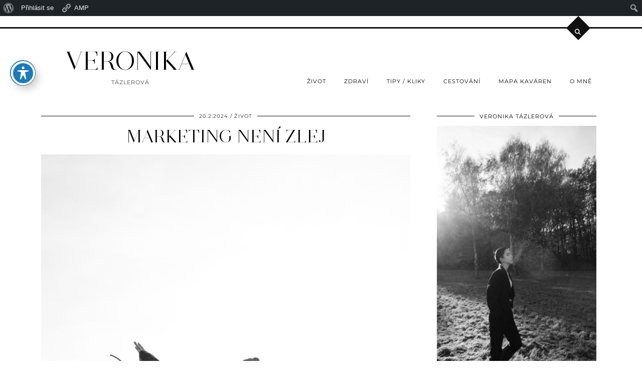

--- FILE ---
content_type: text/html; charset=UTF-8
request_url: https://www.veronikatazlerova.cz/marketing-neni-zlej/
body_size: 23118
content:
<!DOCTYPE html>
<html lang="cs">
<head>
	<meta charset="UTF-8">
	<meta name="viewport" content="width=device-width, initial-scale=1, maximum-scale=5">	<meta name='robots' content='index, follow, max-image-preview:large, max-snippet:-1, max-video-preview:-1' />

	<!-- This site is optimized with the Yoast SEO plugin v23.5 - https://yoast.com/wordpress/plugins/seo/ -->
	<title>Marketing není zlej</title>
	<meta name="description" content="Než se pustíte do čtení, zkuste si odpovědět na otázku: Co je to marketing?" class="yoast-seo-meta-tag" />
	<link rel="canonical" href="https://www.veronikatazlerova.cz/marketing-neni-zlej/" class="yoast-seo-meta-tag" />
	<meta property="og:locale" content="cs_CZ" class="yoast-seo-meta-tag" />
	<meta property="og:type" content="article" class="yoast-seo-meta-tag" />
	<meta property="og:title" content="Marketing není zlej" class="yoast-seo-meta-tag" />
	<meta property="og:description" content="Než se pustíte do čtení, zkuste si odpovědět na otázku: Co je to marketing?" class="yoast-seo-meta-tag" />
	<meta property="og:url" content="https://www.veronikatazlerova.cz/marketing-neni-zlej/" class="yoast-seo-meta-tag" />
	<meta property="og:site_name" content="VERONIKA" class="yoast-seo-meta-tag" />
	<meta property="article:published_time" content="2024-02-20T16:07:39+00:00" class="yoast-seo-meta-tag" />
	<meta property="article:modified_time" content="2024-02-21T12:53:20+00:00" class="yoast-seo-meta-tag" />
	<meta property="og:image" content="https://www.veronikatazlerova.cz/wp-content/uploads/2022/11/DSC_5292-scaled.jpg" class="yoast-seo-meta-tag" />
	<meta property="og:image:width" content="1703" class="yoast-seo-meta-tag" />
	<meta property="og:image:height" content="2560" class="yoast-seo-meta-tag" />
	<meta property="og:image:type" content="image/jpeg" class="yoast-seo-meta-tag" />
	<meta name="author" content="Veronika Tázlerová" class="yoast-seo-meta-tag" />
	<meta name="twitter:card" content="summary_large_image" class="yoast-seo-meta-tag" />
	<meta name="twitter:label1" content="Napsal(a)" class="yoast-seo-meta-tag" />
	<meta name="twitter:data1" content="Veronika Tázlerová" class="yoast-seo-meta-tag" />
	<meta name="twitter:label2" content="Odhadovaná doba čtení" class="yoast-seo-meta-tag" />
	<meta name="twitter:data2" content="5 minut" class="yoast-seo-meta-tag" />
	<script type="application/ld+json" class="yoast-schema-graph">{"@context":"https://schema.org","@graph":[{"@type":"Article","@id":"https://www.veronikatazlerova.cz/marketing-neni-zlej/#article","isPartOf":{"@id":"https://www.veronikatazlerova.cz/marketing-neni-zlej/"},"author":{"name":"Veronika Tázlerová","@id":"https://www.veronikatazlerova.cz/#/schema/person/15fa7bd54641275d889bd52b7a9850c1"},"headline":"Marketing není zlej","datePublished":"2024-02-20T16:07:39+00:00","dateModified":"2024-02-21T12:53:20+00:00","mainEntityOfPage":{"@id":"https://www.veronikatazlerova.cz/marketing-neni-zlej/"},"wordCount":1170,"commentCount":0,"publisher":{"@id":"https://www.veronikatazlerova.cz/#/schema/person/15fa7bd54641275d889bd52b7a9850c1"},"image":{"@id":"https://www.veronikatazlerova.cz/marketing-neni-zlej/#primaryimage"},"thumbnailUrl":"https://www.veronikatazlerova.cz/wp-content/uploads/2022/11/DSC_5292-scaled.jpg","articleSection":["Život"],"inLanguage":"cs","potentialAction":[{"@type":"CommentAction","name":"Comment","target":["https://www.veronikatazlerova.cz/marketing-neni-zlej/#respond"]}]},{"@type":"WebPage","@id":"https://www.veronikatazlerova.cz/marketing-neni-zlej/","url":"https://www.veronikatazlerova.cz/marketing-neni-zlej/","name":"Marketing není zlej","isPartOf":{"@id":"https://www.veronikatazlerova.cz/#website"},"primaryImageOfPage":{"@id":"https://www.veronikatazlerova.cz/marketing-neni-zlej/#primaryimage"},"image":{"@id":"https://www.veronikatazlerova.cz/marketing-neni-zlej/#primaryimage"},"thumbnailUrl":"https://www.veronikatazlerova.cz/wp-content/uploads/2022/11/DSC_5292-scaled.jpg","datePublished":"2024-02-20T16:07:39+00:00","dateModified":"2024-02-21T12:53:20+00:00","description":"Než se pustíte do čtení, zkuste si odpovědět na otázku: Co je to marketing?","breadcrumb":{"@id":"https://www.veronikatazlerova.cz/marketing-neni-zlej/#breadcrumb"},"inLanguage":"cs","potentialAction":[{"@type":"ReadAction","target":["https://www.veronikatazlerova.cz/marketing-neni-zlej/"]}]},{"@type":"ImageObject","inLanguage":"cs","@id":"https://www.veronikatazlerova.cz/marketing-neni-zlej/#primaryimage","url":"https://www.veronikatazlerova.cz/wp-content/uploads/2022/11/DSC_5292-scaled.jpg","contentUrl":"https://www.veronikatazlerova.cz/wp-content/uploads/2022/11/DSC_5292-scaled.jpg","width":1703,"height":2560},{"@type":"BreadcrumbList","@id":"https://www.veronikatazlerova.cz/marketing-neni-zlej/#breadcrumb","itemListElement":[{"@type":"ListItem","position":1,"name":"Domů","item":"https://www.veronikatazlerova.cz/"},{"@type":"ListItem","position":2,"name":"Marketing není zlej"}]},{"@type":"WebSite","@id":"https://www.veronikatazlerova.cz/#website","url":"https://www.veronikatazlerova.cz/","name":"Veronika Tázlerová","description":"Tázlerová","publisher":{"@id":"https://www.veronikatazlerova.cz/#/schema/person/15fa7bd54641275d889bd52b7a9850c1"},"potentialAction":[{"@type":"SearchAction","target":{"@type":"EntryPoint","urlTemplate":"https://www.veronikatazlerova.cz/?s={search_term_string}"},"query-input":{"@type":"PropertyValueSpecification","valueRequired":true,"valueName":"search_term_string"}}],"inLanguage":"cs"},{"@type":["Person","Organization"],"@id":"https://www.veronikatazlerova.cz/#/schema/person/15fa7bd54641275d889bd52b7a9850c1","name":"Veronika Tázlerová","image":{"@type":"ImageObject","inLanguage":"cs","@id":"https://www.veronikatazlerova.cz/#/schema/person/image/","url":"https://www.veronikatazlerova.cz/wp-content/uploads/avatars/2/1655238129-bpfull.jpg","contentUrl":"https://www.veronikatazlerova.cz/wp-content/uploads/avatars/2/1655238129-bpfull.jpg","caption":"Veronika Tázlerová"},"logo":{"@id":"https://www.veronikatazlerova.cz/#/schema/person/image/"}}]}</script>
	<!-- / Yoast SEO plugin. -->


<link rel='dns-prefetch' href='//cdnjs.cloudflare.com' />
<link rel='dns-prefetch' href='//fonts.googleapis.com' />
<link rel='dns-prefetch' href='//pipdigz.co.uk' />
<link rel='dns-prefetch' href='//fonts.bunny.net' />
<link rel='dns-prefetch' href='//jetpack.wordpress.com' />
<link rel='dns-prefetch' href='//s0.wp.com' />
<link rel='dns-prefetch' href='//public-api.wordpress.com' />
<link rel='dns-prefetch' href='//0.gravatar.com' />
<link rel='dns-prefetch' href='//1.gravatar.com' />
<link rel='dns-prefetch' href='//2.gravatar.com' />
<link rel="alternate" type="application/rss+xml" title="VERONIKA &raquo; RSS zdroj" href="https://www.veronikatazlerova.cz/feed/" />
<link rel="alternate" type="application/rss+xml" title="VERONIKA &raquo; RSS komentářů" href="https://www.veronikatazlerova.cz/comments/feed/" />
<link rel="alternate" type="application/rss+xml" title="VERONIKA &raquo; RSS komentářů pro Marketing není zlej" href="https://www.veronikatazlerova.cz/marketing-neni-zlej/feed/" />
<link rel='stylesheet' id='dashicons-css' href='https://www.veronikatazlerova.cz/wp-includes/css/dashicons.min.css?ver=6.5.7' type='text/css' media='all' />
<link rel='stylesheet' id='admin-bar-css' href='https://www.veronikatazlerova.cz/wp-includes/css/admin-bar.min.css?ver=6.5.7' type='text/css' media='all' />
<style id='admin-bar-inline-css' type='text/css'>

		@media screen { html { margin-top: 32px !important; } }
		@media screen and ( max-width: 782px ) { html { margin-top: 46px !important; } }
	
@media print { #wpadminbar { display:none; } }
</style>
<link rel='stylesheet' id='amp-icons-css' href='https://www.veronikatazlerova.cz/wp-content/plugins/amp/assets/css/amp-icons.css?ver=2.4.2' type='text/css' media='all' />
<link rel='stylesheet' id='sbi_styles-css' href='https://www.veronikatazlerova.cz/wp-content/plugins/instagram-feed/css/sbi-styles.min.css?ver=6.6.1' type='text/css' media='all' />
<link rel='stylesheet' id='wp-block-library-css' href='https://www.veronikatazlerova.cz/wp-includes/css/dist/block-library/style.min.css?ver=6.5.7' type='text/css' media='all' />
<style id='bp-login-form-style-inline-css' type='text/css'>
.widget_bp_core_login_widget .bp-login-widget-user-avatar{float:left}.widget_bp_core_login_widget .bp-login-widget-user-links{margin-left:70px}#bp-login-widget-form label{display:block;font-weight:600;margin:15px 0 5px;width:auto}#bp-login-widget-form input[type=password],#bp-login-widget-form input[type=text]{background-color:#fafafa;border:1px solid #d6d6d6;border-radius:0;font:inherit;font-size:100%;padding:.5em;width:100%}#bp-login-widget-form .bp-login-widget-register-link,#bp-login-widget-form .login-submit{display:inline;width:-moz-fit-content;width:fit-content}#bp-login-widget-form .bp-login-widget-register-link{margin-left:1em}#bp-login-widget-form .bp-login-widget-register-link a{filter:invert(1)}#bp-login-widget-form .bp-login-widget-pwd-link{font-size:80%}

</style>
<style id='bp-primary-nav-style-inline-css' type='text/css'>
.buddypress_object_nav .bp-navs{background:#0000;clear:both;overflow:hidden}.buddypress_object_nav .bp-navs ul{margin:0;padding:0}.buddypress_object_nav .bp-navs ul li{list-style:none;margin:0}.buddypress_object_nav .bp-navs ul li a,.buddypress_object_nav .bp-navs ul li span{border:0;display:block;padding:5px 10px;text-decoration:none}.buddypress_object_nav .bp-navs ul li .count{background:#eaeaea;border:1px solid #ccc;border-radius:50%;color:#555;display:inline-block;font-size:12px;margin-left:2px;padding:3px 6px;text-align:center;vertical-align:middle}.buddypress_object_nav .bp-navs ul li a .count:empty{display:none}.buddypress_object_nav .bp-navs ul li.last select{max-width:185px}.buddypress_object_nav .bp-navs ul li.current a,.buddypress_object_nav .bp-navs ul li.selected a{color:#333;opacity:1}.buddypress_object_nav .bp-navs ul li.current a .count,.buddypress_object_nav .bp-navs ul li.selected a .count{background-color:#fff}.buddypress_object_nav .bp-navs ul li.dynamic a .count,.buddypress_object_nav .bp-navs ul li.dynamic.current a .count,.buddypress_object_nav .bp-navs ul li.dynamic.selected a .count{background-color:#5087e5;border:0;color:#fafafa}.buddypress_object_nav .bp-navs ul li.dynamic a:hover .count{background-color:#5087e5;border:0;color:#fff}.buddypress_object_nav .main-navs.dir-navs{margin-bottom:20px}.buddypress_object_nav .bp-navs.group-create-links ul li.current a{text-align:center}.buddypress_object_nav .bp-navs.group-create-links ul li:not(.current),.buddypress_object_nav .bp-navs.group-create-links ul li:not(.current) a{color:#767676}.buddypress_object_nav .bp-navs.group-create-links ul li:not(.current) a:focus,.buddypress_object_nav .bp-navs.group-create-links ul li:not(.current) a:hover{background:none;color:#555}.buddypress_object_nav .bp-navs.group-create-links ul li:not(.current) a[disabled]:focus,.buddypress_object_nav .bp-navs.group-create-links ul li:not(.current) a[disabled]:hover{color:#767676}

</style>
<style id='bp-member-style-inline-css' type='text/css'>
[data-type="bp/member"] input.components-placeholder__input{border:1px solid #757575;border-radius:2px;flex:1 1 auto;padding:6px 8px}.bp-block-member{position:relative}.bp-block-member .member-content{display:flex}.bp-block-member .user-nicename{display:block}.bp-block-member .user-nicename a{border:none;color:currentColor;text-decoration:none}.bp-block-member .bp-profile-button{width:100%}.bp-block-member .bp-profile-button a.button{bottom:10px;display:inline-block;margin:18px 0 0;position:absolute;right:0}.bp-block-member.has-cover .item-header-avatar,.bp-block-member.has-cover .member-content,.bp-block-member.has-cover .member-description{z-index:2}.bp-block-member.has-cover .member-content,.bp-block-member.has-cover .member-description{padding-top:75px}.bp-block-member.has-cover .bp-member-cover-image{background-color:#c5c5c5;background-position:top;background-repeat:no-repeat;background-size:cover;border:0;display:block;height:150px;left:0;margin:0;padding:0;position:absolute;top:0;width:100%;z-index:1}.bp-block-member img.avatar{height:auto;width:auto}.bp-block-member.avatar-none .item-header-avatar{display:none}.bp-block-member.avatar-none.has-cover{min-height:200px}.bp-block-member.avatar-full{min-height:150px}.bp-block-member.avatar-full .item-header-avatar{width:180px}.bp-block-member.avatar-thumb .member-content{align-items:center;min-height:50px}.bp-block-member.avatar-thumb .item-header-avatar{width:70px}.bp-block-member.avatar-full.has-cover{min-height:300px}.bp-block-member.avatar-full.has-cover .item-header-avatar{width:200px}.bp-block-member.avatar-full.has-cover img.avatar{background:#fffc;border:2px solid #fff;margin-left:20px}.bp-block-member.avatar-thumb.has-cover .item-header-avatar{padding-top:75px}.entry .entry-content .bp-block-member .user-nicename a{border:none;color:currentColor;text-decoration:none}

</style>
<style id='bp-members-style-inline-css' type='text/css'>
[data-type="bp/members"] .components-placeholder.is-appender{min-height:0}[data-type="bp/members"] .components-placeholder.is-appender .components-placeholder__label:empty{display:none}[data-type="bp/members"] .components-placeholder input.components-placeholder__input{border:1px solid #757575;border-radius:2px;flex:1 1 auto;padding:6px 8px}[data-type="bp/members"].avatar-none .member-description{width:calc(100% - 44px)}[data-type="bp/members"].avatar-full .member-description{width:calc(100% - 224px)}[data-type="bp/members"].avatar-thumb .member-description{width:calc(100% - 114px)}[data-type="bp/members"] .member-content{position:relative}[data-type="bp/members"] .member-content .is-right{position:absolute;right:2px;top:2px}[data-type="bp/members"] .columns-2 .member-content .member-description,[data-type="bp/members"] .columns-3 .member-content .member-description,[data-type="bp/members"] .columns-4 .member-content .member-description{padding-left:44px;width:calc(100% - 44px)}[data-type="bp/members"] .columns-3 .is-right{right:-10px}[data-type="bp/members"] .columns-4 .is-right{right:-50px}.bp-block-members.is-grid{display:flex;flex-wrap:wrap;padding:0}.bp-block-members.is-grid .member-content{margin:0 1.25em 1.25em 0;width:100%}@media(min-width:600px){.bp-block-members.columns-2 .member-content{width:calc(50% - .625em)}.bp-block-members.columns-2 .member-content:nth-child(2n){margin-right:0}.bp-block-members.columns-3 .member-content{width:calc(33.33333% - .83333em)}.bp-block-members.columns-3 .member-content:nth-child(3n){margin-right:0}.bp-block-members.columns-4 .member-content{width:calc(25% - .9375em)}.bp-block-members.columns-4 .member-content:nth-child(4n){margin-right:0}}.bp-block-members .member-content{display:flex;flex-direction:column;padding-bottom:1em;text-align:center}.bp-block-members .member-content .item-header-avatar,.bp-block-members .member-content .member-description{width:100%}.bp-block-members .member-content .item-header-avatar{margin:0 auto}.bp-block-members .member-content .item-header-avatar img.avatar{display:inline-block}@media(min-width:600px){.bp-block-members .member-content{flex-direction:row;text-align:left}.bp-block-members .member-content .item-header-avatar,.bp-block-members .member-content .member-description{width:auto}.bp-block-members .member-content .item-header-avatar{margin:0}}.bp-block-members .member-content .user-nicename{display:block}.bp-block-members .member-content .user-nicename a{border:none;color:currentColor;text-decoration:none}.bp-block-members .member-content time{color:#767676;display:block;font-size:80%}.bp-block-members.avatar-none .item-header-avatar{display:none}.bp-block-members.avatar-full{min-height:190px}.bp-block-members.avatar-full .item-header-avatar{width:180px}.bp-block-members.avatar-thumb .member-content{min-height:80px}.bp-block-members.avatar-thumb .item-header-avatar{width:70px}.bp-block-members.columns-2 .member-content,.bp-block-members.columns-3 .member-content,.bp-block-members.columns-4 .member-content{display:block;text-align:center}.bp-block-members.columns-2 .member-content .item-header-avatar,.bp-block-members.columns-3 .member-content .item-header-avatar,.bp-block-members.columns-4 .member-content .item-header-avatar{margin:0 auto}.bp-block-members img.avatar{height:auto;max-width:-moz-fit-content;max-width:fit-content;width:auto}.bp-block-members .member-content.has-activity{align-items:center}.bp-block-members .member-content.has-activity .item-header-avatar{padding-right:1em}.bp-block-members .member-content.has-activity .wp-block-quote{margin-bottom:0;text-align:left}.bp-block-members .member-content.has-activity .wp-block-quote cite a,.entry .entry-content .bp-block-members .user-nicename a{border:none;color:currentColor;text-decoration:none}

</style>
<style id='bp-dynamic-members-style-inline-css' type='text/css'>
.bp-dynamic-block-container .item-options{font-size:.5em;margin:0 0 1em;padding:1em 0}.bp-dynamic-block-container .item-options a.selected{font-weight:600}.bp-dynamic-block-container ul.item-list{list-style:none;margin:1em 0;padding-left:0}.bp-dynamic-block-container ul.item-list li{margin-bottom:1em}.bp-dynamic-block-container ul.item-list li:after,.bp-dynamic-block-container ul.item-list li:before{content:" ";display:table}.bp-dynamic-block-container ul.item-list li:after{clear:both}.bp-dynamic-block-container ul.item-list li .item-avatar{float:left;width:60px}.bp-dynamic-block-container ul.item-list li .item{margin-left:70px}

</style>
<style id='bp-online-members-style-inline-css' type='text/css'>
.widget_bp_core_whos_online_widget .avatar-block,[data-type="bp/online-members"] .avatar-block{display:flex;flex-flow:row wrap}.widget_bp_core_whos_online_widget .avatar-block img,[data-type="bp/online-members"] .avatar-block img{margin:.5em}

</style>
<style id='bp-active-members-style-inline-css' type='text/css'>
.widget_bp_core_recently_active_widget .avatar-block,[data-type="bp/active-members"] .avatar-block{display:flex;flex-flow:row wrap}.widget_bp_core_recently_active_widget .avatar-block img,[data-type="bp/active-members"] .avatar-block img{margin:.5em}

</style>
<style id='bp-latest-activities-style-inline-css' type='text/css'>
.bp-latest-activities .components-flex.components-select-control select[multiple]{height:auto;padding:0 8px}.bp-latest-activities .components-flex.components-select-control select[multiple]+.components-input-control__suffix svg{display:none}.bp-latest-activities-block a,.entry .entry-content .bp-latest-activities-block a{border:none;text-decoration:none}.bp-latest-activities-block .activity-list.item-list blockquote{border:none;padding:0}.bp-latest-activities-block .activity-list.item-list blockquote .activity-item:not(.mini){box-shadow:1px 0 4px #00000026;padding:0 1em;position:relative}.bp-latest-activities-block .activity-list.item-list blockquote .activity-item:not(.mini):after,.bp-latest-activities-block .activity-list.item-list blockquote .activity-item:not(.mini):before{border-color:#0000;border-style:solid;content:"";display:block;height:0;left:15px;position:absolute;width:0}.bp-latest-activities-block .activity-list.item-list blockquote .activity-item:not(.mini):before{border-top-color:#00000026;border-width:9px;bottom:-18px;left:14px}.bp-latest-activities-block .activity-list.item-list blockquote .activity-item:not(.mini):after{border-top-color:#fff;border-width:8px;bottom:-16px}.bp-latest-activities-block .activity-list.item-list blockquote .activity-item.mini .avatar{display:inline-block;height:20px;margin-right:2px;vertical-align:middle;width:20px}.bp-latest-activities-block .activity-list.item-list footer{align-items:center;display:flex}.bp-latest-activities-block .activity-list.item-list footer img.avatar{border:none;display:inline-block;margin-right:.5em}.bp-latest-activities-block .activity-list.item-list footer .activity-time-since{font-size:90%}.bp-latest-activities-block .widget-error{border-left:4px solid #0b80a4;box-shadow:1px 0 4px #00000026}.bp-latest-activities-block .widget-error p{padding:0 1em}

</style>
<link rel='stylesheet' id='mediaelement-css' href='https://www.veronikatazlerova.cz/wp-includes/js/mediaelement/mediaelementplayer-legacy.min.css?ver=4.2.17' type='text/css' media='all' />
<link rel='stylesheet' id='wp-mediaelement-css' href='https://www.veronikatazlerova.cz/wp-includes/js/mediaelement/wp-mediaelement.min.css?ver=6.5.7' type='text/css' media='all' />
<style id='jetpack-sharing-buttons-style-inline-css' type='text/css'>
.jetpack-sharing-buttons__services-list{display:flex;flex-direction:row;flex-wrap:wrap;gap:0;list-style-type:none;margin:5px;padding:0}.jetpack-sharing-buttons__services-list.has-small-icon-size{font-size:12px}.jetpack-sharing-buttons__services-list.has-normal-icon-size{font-size:16px}.jetpack-sharing-buttons__services-list.has-large-icon-size{font-size:24px}.jetpack-sharing-buttons__services-list.has-huge-icon-size{font-size:36px}@media print{.jetpack-sharing-buttons__services-list{display:none!important}}.editor-styles-wrapper .wp-block-jetpack-sharing-buttons{gap:0;padding-inline-start:0}ul.jetpack-sharing-buttons__services-list.has-background{padding:1.25em 2.375em}
</style>
<style id='classic-theme-styles-inline-css' type='text/css'>
/*! This file is auto-generated */
.wp-block-button__link{color:#fff;background-color:#32373c;border-radius:9999px;box-shadow:none;text-decoration:none;padding:calc(.667em + 2px) calc(1.333em + 2px);font-size:1.125em}.wp-block-file__button{background:#32373c;color:#fff;text-decoration:none}
</style>
<style id='global-styles-inline-css' type='text/css'>
body{--wp--preset--color--black: #000000;--wp--preset--color--cyan-bluish-gray: #abb8c3;--wp--preset--color--white: #ffffff;--wp--preset--color--pale-pink: #f78da7;--wp--preset--color--vivid-red: #cf2e2e;--wp--preset--color--luminous-vivid-orange: #ff6900;--wp--preset--color--luminous-vivid-amber: #fcb900;--wp--preset--color--light-green-cyan: #7bdcb5;--wp--preset--color--vivid-green-cyan: #00d084;--wp--preset--color--pale-cyan-blue: #8ed1fc;--wp--preset--color--vivid-cyan-blue: #0693e3;--wp--preset--color--vivid-purple: #9b51e0;--wp--preset--gradient--vivid-cyan-blue-to-vivid-purple: linear-gradient(135deg,rgba(6,147,227,1) 0%,rgb(155,81,224) 100%);--wp--preset--gradient--light-green-cyan-to-vivid-green-cyan: linear-gradient(135deg,rgb(122,220,180) 0%,rgb(0,208,130) 100%);--wp--preset--gradient--luminous-vivid-amber-to-luminous-vivid-orange: linear-gradient(135deg,rgba(252,185,0,1) 0%,rgba(255,105,0,1) 100%);--wp--preset--gradient--luminous-vivid-orange-to-vivid-red: linear-gradient(135deg,rgba(255,105,0,1) 0%,rgb(207,46,46) 100%);--wp--preset--gradient--very-light-gray-to-cyan-bluish-gray: linear-gradient(135deg,rgb(238,238,238) 0%,rgb(169,184,195) 100%);--wp--preset--gradient--cool-to-warm-spectrum: linear-gradient(135deg,rgb(74,234,220) 0%,rgb(151,120,209) 20%,rgb(207,42,186) 40%,rgb(238,44,130) 60%,rgb(251,105,98) 80%,rgb(254,248,76) 100%);--wp--preset--gradient--blush-light-purple: linear-gradient(135deg,rgb(255,206,236) 0%,rgb(152,150,240) 100%);--wp--preset--gradient--blush-bordeaux: linear-gradient(135deg,rgb(254,205,165) 0%,rgb(254,45,45) 50%,rgb(107,0,62) 100%);--wp--preset--gradient--luminous-dusk: linear-gradient(135deg,rgb(255,203,112) 0%,rgb(199,81,192) 50%,rgb(65,88,208) 100%);--wp--preset--gradient--pale-ocean: linear-gradient(135deg,rgb(255,245,203) 0%,rgb(182,227,212) 50%,rgb(51,167,181) 100%);--wp--preset--gradient--electric-grass: linear-gradient(135deg,rgb(202,248,128) 0%,rgb(113,206,126) 100%);--wp--preset--gradient--midnight: linear-gradient(135deg,rgb(2,3,129) 0%,rgb(40,116,252) 100%);--wp--preset--font-size--small: 13px;--wp--preset--font-size--medium: 20px;--wp--preset--font-size--large: 36px;--wp--preset--font-size--x-large: 42px;--wp--preset--spacing--20: 0.44rem;--wp--preset--spacing--30: 0.67rem;--wp--preset--spacing--40: 1rem;--wp--preset--spacing--50: 1.5rem;--wp--preset--spacing--60: 2.25rem;--wp--preset--spacing--70: 3.38rem;--wp--preset--spacing--80: 5.06rem;--wp--preset--shadow--natural: 6px 6px 9px rgba(0, 0, 0, 0.2);--wp--preset--shadow--deep: 12px 12px 50px rgba(0, 0, 0, 0.4);--wp--preset--shadow--sharp: 6px 6px 0px rgba(0, 0, 0, 0.2);--wp--preset--shadow--outlined: 6px 6px 0px -3px rgba(255, 255, 255, 1), 6px 6px rgba(0, 0, 0, 1);--wp--preset--shadow--crisp: 6px 6px 0px rgba(0, 0, 0, 1);}:where(.is-layout-flex){gap: 0.5em;}:where(.is-layout-grid){gap: 0.5em;}body .is-layout-flex{display: flex;}body .is-layout-flex{flex-wrap: wrap;align-items: center;}body .is-layout-flex > *{margin: 0;}body .is-layout-grid{display: grid;}body .is-layout-grid > *{margin: 0;}:where(.wp-block-columns.is-layout-flex){gap: 2em;}:where(.wp-block-columns.is-layout-grid){gap: 2em;}:where(.wp-block-post-template.is-layout-flex){gap: 1.25em;}:where(.wp-block-post-template.is-layout-grid){gap: 1.25em;}.has-black-color{color: var(--wp--preset--color--black) !important;}.has-cyan-bluish-gray-color{color: var(--wp--preset--color--cyan-bluish-gray) !important;}.has-white-color{color: var(--wp--preset--color--white) !important;}.has-pale-pink-color{color: var(--wp--preset--color--pale-pink) !important;}.has-vivid-red-color{color: var(--wp--preset--color--vivid-red) !important;}.has-luminous-vivid-orange-color{color: var(--wp--preset--color--luminous-vivid-orange) !important;}.has-luminous-vivid-amber-color{color: var(--wp--preset--color--luminous-vivid-amber) !important;}.has-light-green-cyan-color{color: var(--wp--preset--color--light-green-cyan) !important;}.has-vivid-green-cyan-color{color: var(--wp--preset--color--vivid-green-cyan) !important;}.has-pale-cyan-blue-color{color: var(--wp--preset--color--pale-cyan-blue) !important;}.has-vivid-cyan-blue-color{color: var(--wp--preset--color--vivid-cyan-blue) !important;}.has-vivid-purple-color{color: var(--wp--preset--color--vivid-purple) !important;}.has-black-background-color{background-color: var(--wp--preset--color--black) !important;}.has-cyan-bluish-gray-background-color{background-color: var(--wp--preset--color--cyan-bluish-gray) !important;}.has-white-background-color{background-color: var(--wp--preset--color--white) !important;}.has-pale-pink-background-color{background-color: var(--wp--preset--color--pale-pink) !important;}.has-vivid-red-background-color{background-color: var(--wp--preset--color--vivid-red) !important;}.has-luminous-vivid-orange-background-color{background-color: var(--wp--preset--color--luminous-vivid-orange) !important;}.has-luminous-vivid-amber-background-color{background-color: var(--wp--preset--color--luminous-vivid-amber) !important;}.has-light-green-cyan-background-color{background-color: var(--wp--preset--color--light-green-cyan) !important;}.has-vivid-green-cyan-background-color{background-color: var(--wp--preset--color--vivid-green-cyan) !important;}.has-pale-cyan-blue-background-color{background-color: var(--wp--preset--color--pale-cyan-blue) !important;}.has-vivid-cyan-blue-background-color{background-color: var(--wp--preset--color--vivid-cyan-blue) !important;}.has-vivid-purple-background-color{background-color: var(--wp--preset--color--vivid-purple) !important;}.has-black-border-color{border-color: var(--wp--preset--color--black) !important;}.has-cyan-bluish-gray-border-color{border-color: var(--wp--preset--color--cyan-bluish-gray) !important;}.has-white-border-color{border-color: var(--wp--preset--color--white) !important;}.has-pale-pink-border-color{border-color: var(--wp--preset--color--pale-pink) !important;}.has-vivid-red-border-color{border-color: var(--wp--preset--color--vivid-red) !important;}.has-luminous-vivid-orange-border-color{border-color: var(--wp--preset--color--luminous-vivid-orange) !important;}.has-luminous-vivid-amber-border-color{border-color: var(--wp--preset--color--luminous-vivid-amber) !important;}.has-light-green-cyan-border-color{border-color: var(--wp--preset--color--light-green-cyan) !important;}.has-vivid-green-cyan-border-color{border-color: var(--wp--preset--color--vivid-green-cyan) !important;}.has-pale-cyan-blue-border-color{border-color: var(--wp--preset--color--pale-cyan-blue) !important;}.has-vivid-cyan-blue-border-color{border-color: var(--wp--preset--color--vivid-cyan-blue) !important;}.has-vivid-purple-border-color{border-color: var(--wp--preset--color--vivid-purple) !important;}.has-vivid-cyan-blue-to-vivid-purple-gradient-background{background: var(--wp--preset--gradient--vivid-cyan-blue-to-vivid-purple) !important;}.has-light-green-cyan-to-vivid-green-cyan-gradient-background{background: var(--wp--preset--gradient--light-green-cyan-to-vivid-green-cyan) !important;}.has-luminous-vivid-amber-to-luminous-vivid-orange-gradient-background{background: var(--wp--preset--gradient--luminous-vivid-amber-to-luminous-vivid-orange) !important;}.has-luminous-vivid-orange-to-vivid-red-gradient-background{background: var(--wp--preset--gradient--luminous-vivid-orange-to-vivid-red) !important;}.has-very-light-gray-to-cyan-bluish-gray-gradient-background{background: var(--wp--preset--gradient--very-light-gray-to-cyan-bluish-gray) !important;}.has-cool-to-warm-spectrum-gradient-background{background: var(--wp--preset--gradient--cool-to-warm-spectrum) !important;}.has-blush-light-purple-gradient-background{background: var(--wp--preset--gradient--blush-light-purple) !important;}.has-blush-bordeaux-gradient-background{background: var(--wp--preset--gradient--blush-bordeaux) !important;}.has-luminous-dusk-gradient-background{background: var(--wp--preset--gradient--luminous-dusk) !important;}.has-pale-ocean-gradient-background{background: var(--wp--preset--gradient--pale-ocean) !important;}.has-electric-grass-gradient-background{background: var(--wp--preset--gradient--electric-grass) !important;}.has-midnight-gradient-background{background: var(--wp--preset--gradient--midnight) !important;}.has-small-font-size{font-size: var(--wp--preset--font-size--small) !important;}.has-medium-font-size{font-size: var(--wp--preset--font-size--medium) !important;}.has-large-font-size{font-size: var(--wp--preset--font-size--large) !important;}.has-x-large-font-size{font-size: var(--wp--preset--font-size--x-large) !important;}
.wp-block-navigation a:where(:not(.wp-element-button)){color: inherit;}
:where(.wp-block-post-template.is-layout-flex){gap: 1.25em;}:where(.wp-block-post-template.is-layout-grid){gap: 1.25em;}
:where(.wp-block-columns.is-layout-flex){gap: 2em;}:where(.wp-block-columns.is-layout-grid){gap: 2em;}
.wp-block-pullquote{font-size: 1.5em;line-height: 1.6;}
</style>
<link rel='stylesheet' id='acwp-main-css-css' href='https://www.veronikatazlerova.cz/wp-content/plugins/accessible-poetry/assets/css/main.css?ver=6.5.7' type='text/css' media='all' />
<link crossorigin="anonymous" rel='stylesheet' id='acwp-mdi-css' href='https://fonts.googleapis.com/icon?family=Material+Icons&#038;ver=6.5.7' type='text/css' media='all' />
<link rel='stylesheet' id='bp-admin-bar-css' href='https://www.veronikatazlerova.cz/wp-content/plugins/buddypress/bp-core/css/admin-bar.min.css?ver=14.1.0' type='text/css' media='all' />
<link rel='stylesheet' id='spu-public-css-css' href='https://www.veronikatazlerova.cz/wp-content/plugins/popups/public/assets/css/public.css?ver=1.9.3.8' type='text/css' media='all' />
<link rel='stylesheet' id='p3-core-responsive-css' href='https://pipdigz.co.uk/p3/css/core_resp.css' type='text/css' media='all' />
<link rel='stylesheet' id='pipdig-style-css' href='https://www.veronikatazlerova.cz/wp-content/themes/pipdig-opulence/style.css?ver=1701425625' type='text/css' media='all' />
<link rel='stylesheet' id='pipdig-responsive-css' href='https://www.veronikatazlerova.cz/wp-content/themes/pipdig-opulence/css/responsive.css?ver=1701425625' type='text/css' media='all' />
<link rel='stylesheet' id='pipdig-fonts-css' href='https://fonts.bunny.net/css?family=Montserrat' type='text/css' media='all' />
<link rel='stylesheet' id='sharedaddy-css' href='https://www.veronikatazlerova.cz/wp-content/plugins/jetpack/modules/sharedaddy/sharing.css?ver=13.8.2' type='text/css' media='all' />
<link rel='stylesheet' id='social-logos-css' href='https://www.veronikatazlerova.cz/wp-content/plugins/jetpack/_inc/social-logos/social-logos.min.css?ver=13.8.2' type='text/css' media='all' />
<script type="text/javascript" src="https://www.veronikatazlerova.cz/wp-includes/js/jquery/jquery.min.js?ver=3.7.1" id="jquery-core-js"></script>
<script type="text/javascript" src="https://www.veronikatazlerova.cz/wp-includes/js/jquery/jquery-migrate.min.js?ver=3.4.1" id="jquery-migrate-js"></script>
<link rel="https://api.w.org/" href="https://www.veronikatazlerova.cz/wp-json/" /><link rel="alternate" type="application/json" href="https://www.veronikatazlerova.cz/wp-json/wp/v2/posts/15108" /><link rel="EditURI" type="application/rsd+xml" title="RSD" href="https://www.veronikatazlerova.cz/xmlrpc.php?rsd" />
<meta name="generator" content="WordPress 6.5.7" />
<link rel='shortlink' href='https://www.veronikatazlerova.cz/?p=15108' />
<link rel="alternate" type="application/json+oembed" href="https://www.veronikatazlerova.cz/wp-json/oembed/1.0/embed?url=https%3A%2F%2Fwww.veronikatazlerova.cz%2Fmarketing-neni-zlej%2F" />
<link rel="alternate" type="text/xml+oembed" href="https://www.veronikatazlerova.cz/wp-json/oembed/1.0/embed?url=https%3A%2F%2Fwww.veronikatazlerova.cz%2Fmarketing-neni-zlej%2F&#038;format=xml" />

	<script type="text/javascript">var ajaxurl = 'https://www.veronikatazlerova.cz/wp-admin/admin-ajax.php';</script>

		<!--noptimize-->
		<style>
		.p3_instagram_post{width:16.666666666667%}
				@media only screen and (max-width: 719px) {
			.p3_instagram_post {
				width: 25%;
			}
		}
				</style>
		<!--/noptimize-->
		<!--noptimize--> <!-- Cust --> <style>.more-link, .read-more, .btn, button, input[type="button"], input[type="reset"], input[type="submit"] {background:#000000;border:0}body {font-size:16px}.entry-title, .opulence_section .entry-title {font-size:35px} .grid-title{height:35px;line-height:35px}@media only screen and (max-width:719px){.grid-title{height:auto}}</style> <!-- /Cust --> <!--/noptimize-->      <meta name="onesignal" content="wordpress-plugin"/>
            <script>

      window.OneSignal = window.OneSignal || [];

      OneSignal.push( function() {
        OneSignal.SERVICE_WORKER_UPDATER_PATH = "OneSignalSDKUpdaterWorker.js.php";
                      OneSignal.SERVICE_WORKER_PATH = "OneSignalSDKWorker.js.php";
                      OneSignal.SERVICE_WORKER_PARAM = { scope: "/" };
        OneSignal.setDefaultNotificationUrl("https://www.veronikatazlerova.cz");
        var oneSignal_options = {};
        window._oneSignalInitOptions = oneSignal_options;

        oneSignal_options['wordpress'] = true;
oneSignal_options['appId'] = 'a786807c-dc9c-47d6-9b2c-d8c10cb71b80';
oneSignal_options['allowLocalhostAsSecureOrigin'] = true;
oneSignal_options['httpPermissionRequest'] = { };
oneSignal_options['httpPermissionRequest']['enable'] = true;
oneSignal_options['welcomeNotification'] = { };
oneSignal_options['welcomeNotification']['title'] = "";
oneSignal_options['welcomeNotification']['message'] = "";
oneSignal_options['path'] = "https://www.veronikatazlerova.cz/wp-content/plugins/onesignal-free-web-push-notifications/sdk_files/";
oneSignal_options['safari_web_id'] = "web.onesignal.auto.36c77d1a-9357-4d49-966b-0de749957ba2";
oneSignal_options['promptOptions'] = { };
                OneSignal.init(window._oneSignalInitOptions);
                OneSignal.showSlidedownPrompt();      });

      function documentInitOneSignal() {
        var oneSignal_elements = document.getElementsByClassName("OneSignal-prompt");

        var oneSignalLinkClickHandler = function(event) { OneSignal.push(['registerForPushNotifications']); event.preventDefault(); };        for(var i = 0; i < oneSignal_elements.length; i++)
          oneSignal_elements[i].addEventListener('click', oneSignalLinkClickHandler, false);
      }

      if (document.readyState === 'complete') {
           documentInitOneSignal();
      }
      else {
           window.addEventListener("load", function(event){
               documentInitOneSignal();
          });
      }
    </script>
<link rel="amphtml" href="https://www.veronikatazlerova.cz/marketing-neni-zlej/amp/"><link rel="icon" href="https://www.veronikatazlerova.cz/wp-content/uploads/2023/05/cropped-favpng_bald-eagle-silhouette-bird-1-32x32.png" sizes="32x32" />
<link rel="icon" href="https://www.veronikatazlerova.cz/wp-content/uploads/2023/05/cropped-favpng_bald-eagle-silhouette-bird-1-192x192.png" sizes="192x192" />
<link rel="apple-touch-icon" href="https://www.veronikatazlerova.cz/wp-content/uploads/2023/05/cropped-favpng_bald-eagle-silhouette-bird-1-180x180.png" />
<meta name="msapplication-TileImage" content="https://www.veronikatazlerova.cz/wp-content/uploads/2023/05/cropped-favpng_bald-eagle-silhouette-bird-1-270x270.png" />
<!-- pipdig p3 custom code head --> <script src="https://www.anrdoezrs.net/am/7870254/include/allCj/exclude/4541231,4932952,4536685,4612495,4510889,5002536,5835260,4541237,5002534,4912189,5015294,4950301,4510896,5835251,4917850,5835258,5835256,4932953,4510897,4541239,4536684,5002532,4536688,4510893,4612029/impressions/page/am.js"></script>
<!-- Global site tag (gtag.js) - Google Analytics -->
<script async src="https://www.googletagmanager.com/gtag/js?id=UA-83427391-1"></script>
<script>
  window.dataLayer = window.dataLayer || [];
  function gtag(){dataLayer.push(arguments);}
  gtag('js', new Date());

  gtag('config', 'UA-83427391-1');
</script>
<script async='async' src='https://www.googletagservices.com/tag/js/gpt.js'></script>
<script>
  var googletag = googletag || {};
  googletag.cmd = googletag.cmd || [];
</script>

<script>
  googletag.cmd.push(function() {
    googletag.defineSlot('/138591542/MedRec_300x250_EB', [300, 250], 'div-gpt-ad-1474902738746-0').addService(googletag.pubads());
    googletag.defineSlot('/138591542/LarSky_300x600_EB', [300, 600], 'div-gpt-ad-1474902738746-1').addService(googletag.pubads());
    googletag.pubads().enableSingleRequest();
    googletag.pubads().collapseEmptyDivs();
    googletag.pubads().setTargeting('BlogName', ['StylishCoffee']).setTargeting('Categories', ['life', 'travelling', 'motivation']);
    googletag.enableServices();
  });
</script>  <script src="//assets.adobedtm.com/4beaca54604aa1db7a7d9296a08d83bee398e7fd/satelliteLib-3062dc8a0c919a1a8c828eb151a08cabbc7dad95.js"></script>

<!-- ManyChat --> 
<script src="//widget.manychat.com/903039753067845.js" async="async"></script>
 <!-- // pipdig p3 custom code head -->	</head>

<body data-rsssl=1 class="bp-nouveau post-template-default single single-post postid-15108 single-format-standard admin-bar no-customize-support acwp-readable-arial pipdig_sidebar_active">

			<div id="wpadminbar" class="nojq nojs">
						<div class="quicklinks" id="wp-toolbar" role="navigation" aria-label="Navigační lišta">
				<ul role='menu' id='wp-admin-bar-root-default' class="ab-top-menu"><li id='wp-admin-bar-wp-logo' class="menupop"><div class="ab-item ab-empty-item" tabindex="0" role="menuitem" aria-expanded="false"><span class="ab-icon" aria-hidden="true"></span><span class="screen-reader-text">O WordPressu</span></div><div class="ab-sub-wrapper"><ul role='menu' id='wp-admin-bar-wp-logo-external' class="ab-sub-secondary ab-submenu"><li id='wp-admin-bar-wporg'><a class='ab-item' role="menuitem" href='https://cs.wordpress.org/'>Česká lokalizace</a></li><li id='wp-admin-bar-documentation'><a class='ab-item' role="menuitem" href='https://wordpress.org/documentation/'>Manuál (anglicky)</a></li><li id='wp-admin-bar-learn'><a class='ab-item' role="menuitem" href='https://learn.wordpress.org/'>Naučit se WordPress</a></li><li id='wp-admin-bar-support-forums'><a class='ab-item' role="menuitem" href='https://cs.wordpress.org/podpora/'>Rozcestník podpory</a></li><li id='wp-admin-bar-feedback'><a class='ab-item' role="menuitem" href='https://cs.wordpress.org/contact/'>Zpětná vazba</a></li></ul></div></li><li id='wp-admin-bar-bp-login'><a class='ab-item' role="menuitem" href='https://www.veronikatazlerova.cz/wp-login.php?redirect_to=https%3A%2F%2Fwww.veronikatazlerova.cz%2Fmarketing-neni-zlej%2F'>Přihlásit se</a></li><li id='wp-admin-bar-amp' class="menupop"><a class='ab-item' role="menuitem" aria-expanded="false" href='https://www.veronikatazlerova.cz/marketing-neni-zlej/amp/' title='View AMP version'><span id="amp-admin-bar-item-status-icon" class="ab-icon amp-icon amp-link"></span> AMP</a><div class="ab-sub-wrapper"><ul role='menu' id='wp-admin-bar-amp-default' class="ab-submenu"><li id='wp-admin-bar-amp-view'><a class='ab-item' role="menuitem" href='https://www.veronikatazlerova.cz/marketing-neni-zlej/amp/'>View AMP version</a></li></ul></div></li></ul><ul role='menu' id='wp-admin-bar-top-secondary' class="ab-top-secondary ab-top-menu"><li id='wp-admin-bar-search' class="admin-bar-search"><div class="ab-item ab-empty-item" tabindex="-1" role="menuitem"><form action="https://www.veronikatazlerova.cz/" method="get" id="adminbarsearch"><input class="adminbar-input" name="s" id="adminbar-search" type="text" value="" maxlength="150" /><label for="adminbar-search" class="screen-reader-text">Hledat</label><input type="submit" class="adminbar-button" value="Hledat" /></form></div></li></ul>			</div>
		</div>

			<div id="opulence_search">
	<div class="container">
		<div class="opulence_search_inner">
			<a href="#" class="toggle-opulence-scotch"><i class="pipdigicons pipdigicons-search"></i></a>
		</div>
	</div>
	</div>
	
	
		<header class="site-header nopin">
			<div class="clearfix container">
				<div class="row">
					<div class="col-xs-12 col-sm-4 site-branding">
													<div class="site-title">
								<a href="https://www.veronikatazlerova.cz/" title="VERONIKA" rel="home">
									VERONIKA								</a>
							</div>
												<div class="site-description">Tázlerová</div>					</div>
					<div class="col-xs-8 header_section_bottom_right">
						<nav id="main_menu_under_header" class="site-menu">
							<div class="menu-bar"><ul id="menu-horni-menu" class="menu"><li id="menu-item-16" class="menu-item menu-item-type-taxonomy menu-item-object-category current-post-ancestor current-menu-parent current-post-parent menu-item-16"><a href="https://www.veronikatazlerova.cz/category/motivace/">Život</a></li>
<li id="menu-item-4023" class="menu-item menu-item-type-taxonomy menu-item-object-category menu-item-4023"><a href="https://www.veronikatazlerova.cz/category/lifestyle/ne-hladu/">Zdraví</a></li>
<li id="menu-item-15" class="menu-item menu-item-type-taxonomy menu-item-object-category menu-item-has-children menu-item-15"><a href="https://www.veronikatazlerova.cz/category/lifestyle/">Tipy / Kliky</a>
<ul class="sub-menu">
	<li id="menu-item-14072" class="menu-item menu-item-type-taxonomy menu-item-object-category menu-item-14072"><a href="https://www.veronikatazlerova.cz/category/lifestyle/tipy/">Tipy</a></li>
	<li id="menu-item-9027" class="menu-item menu-item-type-taxonomy menu-item-object-category menu-item-9027"><a href="https://www.veronikatazlerova.cz/category/lifestyle/kliky/">Kliky</a></li>
</ul>
</li>
<li id="menu-item-14" class="menu-item menu-item-type-taxonomy menu-item-object-category menu-item-has-children menu-item-14"><a href="https://www.veronikatazlerova.cz/category/cestovani/">Cestování</a>
<ul class="sub-menu">
	<li id="menu-item-4009" class="menu-item menu-item-type-taxonomy menu-item-object-category menu-item-4009"><a href="https://www.veronikatazlerova.cz/category/cestovani/jak-levne-cestovat/">Jak na levné cestování?</a></li>
	<li id="menu-item-18484" class="menu-item menu-item-type-taxonomy menu-item-object-category menu-item-18484"><a href="https://www.veronikatazlerova.cz/category/cestovani/island-cestovani/">Island</a></li>
	<li id="menu-item-4008" class="menu-item menu-item-type-taxonomy menu-item-object-category menu-item-4008"><a href="https://www.veronikatazlerova.cz/category/cestovani/londyn/">Londýn</a></li>
	<li id="menu-item-15891" class="menu-item menu-item-type-taxonomy menu-item-object-category menu-item-15891"><a href="https://www.veronikatazlerova.cz/category/cestovani/italie/">Itálie</a></li>
	<li id="menu-item-4010" class="menu-item menu-item-type-taxonomy menu-item-object-category menu-item-4010"><a href="https://www.veronikatazlerova.cz/category/cestovani/berlin/">Berlín</a></li>
	<li id="menu-item-4011" class="menu-item menu-item-type-taxonomy menu-item-object-category menu-item-4011"><a href="https://www.veronikatazlerova.cz/category/cestovani/pariz/">Paříž</a></li>
	<li id="menu-item-4012" class="menu-item menu-item-type-taxonomy menu-item-object-category menu-item-4012"><a href="https://www.veronikatazlerova.cz/category/cestovani/lisabon/">Lisabon</a></li>
	<li id="menu-item-4015" class="menu-item menu-item-type-taxonomy menu-item-object-category menu-item-4015"><a href="https://www.veronikatazlerova.cz/category/cestovani/brno/">Brno</a></li>
	<li id="menu-item-4020" class="menu-item menu-item-type-taxonomy menu-item-object-category menu-item-4020"><a href="https://www.veronikatazlerova.cz/category/cestovani/kodan/">Kodaň</a></li>
	<li id="menu-item-4013" class="menu-item menu-item-type-taxonomy menu-item-object-category menu-item-4013"><a href="https://www.veronikatazlerova.cz/category/cestovani/oslo/">Oslo</a></li>
	<li id="menu-item-4014" class="menu-item menu-item-type-taxonomy menu-item-object-category menu-item-4014"><a href="https://www.veronikatazlerova.cz/category/cestovani/viden/">Vídeň</a></li>
	<li id="menu-item-4018" class="menu-item menu-item-type-taxonomy menu-item-object-category menu-item-4018"><a href="https://www.veronikatazlerova.cz/category/cestovani/brusel/">Brusel</a></li>
	<li id="menu-item-4016" class="menu-item menu-item-type-taxonomy menu-item-object-category menu-item-4016"><a href="https://www.veronikatazlerova.cz/category/cestovani/stockholm/">Stockholm</a></li>
	<li id="menu-item-4019" class="menu-item menu-item-type-taxonomy menu-item-object-category menu-item-4019"><a href="https://www.veronikatazlerova.cz/category/cestovani/dublin/">Dublin</a></li>
	<li id="menu-item-4021" class="menu-item menu-item-type-taxonomy menu-item-object-category menu-item-4021"><a href="https://www.veronikatazlerova.cz/category/cestovani/amsterdam/">Amsterdam</a></li>
	<li id="menu-item-5245" class="menu-item menu-item-type-taxonomy menu-item-object-category menu-item-5245"><a href="https://www.veronikatazlerova.cz/category/cestovani/budapest/">Budapešť</a></li>
	<li id="menu-item-7388" class="menu-item menu-item-type-taxonomy menu-item-object-category menu-item-7388"><a href="https://www.veronikatazlerova.cz/category/cestovani/tallinn/">Tallinn</a></li>
	<li id="menu-item-7519" class="menu-item menu-item-type-taxonomy menu-item-object-category menu-item-7519"><a href="https://www.veronikatazlerova.cz/category/helsinky/">Helsinky</a></li>
	<li id="menu-item-8037" class="menu-item menu-item-type-taxonomy menu-item-object-category menu-item-8037"><a href="https://www.veronikatazlerova.cz/category/cestovani/porto/">Porto</a></li>
	<li id="menu-item-11882" class="menu-item menu-item-type-taxonomy menu-item-object-category menu-item-11882"><a href="https://www.veronikatazlerova.cz/category/cestovani/mallorca/">Mallorca</a></li>
	<li id="menu-item-13958" class="menu-item menu-item-type-taxonomy menu-item-object-category menu-item-13958"><a href="https://www.veronikatazlerova.cz/category/cestovani/dubrovnik/">Dubrovník</a></li>
	<li id="menu-item-13999" class="menu-item menu-item-type-taxonomy menu-item-object-category menu-item-13999"><a href="https://www.veronikatazlerova.cz/category/split/">Split</a></li>
	<li id="menu-item-14785" class="menu-item menu-item-type-taxonomy menu-item-object-category menu-item-14785"><a href="https://www.veronikatazlerova.cz/category/gran-canaria/">Gran Canaria</a></li>
</ul>
</li>
<li id="menu-item-37" class="menu-item menu-item-type-post_type menu-item-object-page menu-item-37"><a href="https://www.veronikatazlerova.cz/mapa-kavaren/">Mapa kaváren</a></li>
<li id="menu-item-4739" class="menu-item menu-item-type-post_type menu-item-object-page menu-item-has-children menu-item-4739"><a href="https://www.veronikatazlerova.cz/o-mne-2/">O mně</a>
<ul class="sub-menu">
	<li id="menu-item-4144" class="menu-item menu-item-type-post_type menu-item-object-page menu-item-4144"><a href="https://www.veronikatazlerova.cz/o-mne-2/o-mne/">Kdo jsem?</a></li>
	<li id="menu-item-4145" class="menu-item menu-item-type-post_type menu-item-object-page menu-item-4145"><a href="https://www.veronikatazlerova.cz/o-mne-2/spoluprace/">Spolupráce</a></li>
	<li id="menu-item-4146" class="menu-item menu-item-type-post_type menu-item-object-page menu-item-4146"><a href="https://www.veronikatazlerova.cz/o-mne-2/disclaimer/">Disclaimer</a></li>
	<li id="menu-item-4147" class="menu-item menu-item-type-post_type menu-item-object-page menu-item-4147"><a href="https://www.veronikatazlerova.cz/o-mne-2/press-2/">Média</a></li>
</ul>
</li>
<li class="socialz top-socialz"><a href="https://www.instagram.com/veronikatazlerova/" target="_blank" rel="nofollow noopener" aria-label="Instagram" title="Instagram"><i class="pipdigicons pipdigicons_fab pipdigicons-instagram"></i></a><a href="https://www.facebook.com/drinkyourcoffeewithstyle" target="_blank" rel="nofollow noopener" aria-label="Facebook" title="Facebook"><i class="pipdigicons pipdigicons_fab pipdigicons-facebook"></i></a><a href="https://www.bloglovin.com/blogs/stylish-coffee-14292335" target="_blank" rel="nofollow noopener" aria-label="Bloglovin" title="Bloglovin"><i class="pipdigicons pipdigicons-plus"></i></a><a href="mailto:stylishcoffeeblog@gmail.com" target="_blank" rel="nofollow noopener" aria-label="Email" title="Email"><i class="pipdigicons pipdigicons-envelope"></i></a></li><li class="pipdig_navbar_search"><form role="search" method="get" class="search-form" action="https://www.veronikatazlerova.cz/">
	<div class="form-group">
		<input type="search" class="form-control" placeholder="Lásku, štěstí, kavárny…" value="" name="s" autocomplete="off" minlength="2" required>
	</div>
</form></li></ul></div>						</nav><!-- .site-menu -->
											</div>
				</div>
			</div>
		</header><!-- .site-header -->
		
	
	<div class="site-top">
				<div class="wpadminbar-nudge"></div>		<div class="clearfix container">
			<nav id="main_menu_above_header" class="site-menu">
				<div class="clearfix menu-bar"><ul id="menu-horni-menu-1" class="menu"><li class="menu-item menu-item-type-taxonomy menu-item-object-category current-post-ancestor current-menu-parent current-post-parent menu-item-16"><a href="https://www.veronikatazlerova.cz/category/motivace/">Život</a></li>
<li class="menu-item menu-item-type-taxonomy menu-item-object-category menu-item-4023"><a href="https://www.veronikatazlerova.cz/category/lifestyle/ne-hladu/">Zdraví</a></li>
<li class="menu-item menu-item-type-taxonomy menu-item-object-category menu-item-has-children menu-item-15"><a href="https://www.veronikatazlerova.cz/category/lifestyle/">Tipy / Kliky</a>
<ul class="sub-menu">
	<li class="menu-item menu-item-type-taxonomy menu-item-object-category menu-item-14072"><a href="https://www.veronikatazlerova.cz/category/lifestyle/tipy/">Tipy</a></li>
	<li class="menu-item menu-item-type-taxonomy menu-item-object-category menu-item-9027"><a href="https://www.veronikatazlerova.cz/category/lifestyle/kliky/">Kliky</a></li>
</ul>
</li>
<li class="menu-item menu-item-type-taxonomy menu-item-object-category menu-item-has-children menu-item-14"><a href="https://www.veronikatazlerova.cz/category/cestovani/">Cestování</a>
<ul class="sub-menu">
	<li class="menu-item menu-item-type-taxonomy menu-item-object-category menu-item-4009"><a href="https://www.veronikatazlerova.cz/category/cestovani/jak-levne-cestovat/">Jak na levné cestování?</a></li>
	<li class="menu-item menu-item-type-taxonomy menu-item-object-category menu-item-18484"><a href="https://www.veronikatazlerova.cz/category/cestovani/island-cestovani/">Island</a></li>
	<li class="menu-item menu-item-type-taxonomy menu-item-object-category menu-item-4008"><a href="https://www.veronikatazlerova.cz/category/cestovani/londyn/">Londýn</a></li>
	<li class="menu-item menu-item-type-taxonomy menu-item-object-category menu-item-15891"><a href="https://www.veronikatazlerova.cz/category/cestovani/italie/">Itálie</a></li>
	<li class="menu-item menu-item-type-taxonomy menu-item-object-category menu-item-4010"><a href="https://www.veronikatazlerova.cz/category/cestovani/berlin/">Berlín</a></li>
	<li class="menu-item menu-item-type-taxonomy menu-item-object-category menu-item-4011"><a href="https://www.veronikatazlerova.cz/category/cestovani/pariz/">Paříž</a></li>
	<li class="menu-item menu-item-type-taxonomy menu-item-object-category menu-item-4012"><a href="https://www.veronikatazlerova.cz/category/cestovani/lisabon/">Lisabon</a></li>
	<li class="menu-item menu-item-type-taxonomy menu-item-object-category menu-item-4015"><a href="https://www.veronikatazlerova.cz/category/cestovani/brno/">Brno</a></li>
	<li class="menu-item menu-item-type-taxonomy menu-item-object-category menu-item-4020"><a href="https://www.veronikatazlerova.cz/category/cestovani/kodan/">Kodaň</a></li>
	<li class="menu-item menu-item-type-taxonomy menu-item-object-category menu-item-4013"><a href="https://www.veronikatazlerova.cz/category/cestovani/oslo/">Oslo</a></li>
	<li class="menu-item menu-item-type-taxonomy menu-item-object-category menu-item-4014"><a href="https://www.veronikatazlerova.cz/category/cestovani/viden/">Vídeň</a></li>
	<li class="menu-item menu-item-type-taxonomy menu-item-object-category menu-item-4018"><a href="https://www.veronikatazlerova.cz/category/cestovani/brusel/">Brusel</a></li>
	<li class="menu-item menu-item-type-taxonomy menu-item-object-category menu-item-4016"><a href="https://www.veronikatazlerova.cz/category/cestovani/stockholm/">Stockholm</a></li>
	<li class="menu-item menu-item-type-taxonomy menu-item-object-category menu-item-4019"><a href="https://www.veronikatazlerova.cz/category/cestovani/dublin/">Dublin</a></li>
	<li class="menu-item menu-item-type-taxonomy menu-item-object-category menu-item-4021"><a href="https://www.veronikatazlerova.cz/category/cestovani/amsterdam/">Amsterdam</a></li>
	<li class="menu-item menu-item-type-taxonomy menu-item-object-category menu-item-5245"><a href="https://www.veronikatazlerova.cz/category/cestovani/budapest/">Budapešť</a></li>
	<li class="menu-item menu-item-type-taxonomy menu-item-object-category menu-item-7388"><a href="https://www.veronikatazlerova.cz/category/cestovani/tallinn/">Tallinn</a></li>
	<li class="menu-item menu-item-type-taxonomy menu-item-object-category menu-item-7519"><a href="https://www.veronikatazlerova.cz/category/helsinky/">Helsinky</a></li>
	<li class="menu-item menu-item-type-taxonomy menu-item-object-category menu-item-8037"><a href="https://www.veronikatazlerova.cz/category/cestovani/porto/">Porto</a></li>
	<li class="menu-item menu-item-type-taxonomy menu-item-object-category menu-item-11882"><a href="https://www.veronikatazlerova.cz/category/cestovani/mallorca/">Mallorca</a></li>
	<li class="menu-item menu-item-type-taxonomy menu-item-object-category menu-item-13958"><a href="https://www.veronikatazlerova.cz/category/cestovani/dubrovnik/">Dubrovník</a></li>
	<li class="menu-item menu-item-type-taxonomy menu-item-object-category menu-item-13999"><a href="https://www.veronikatazlerova.cz/category/split/">Split</a></li>
	<li class="menu-item menu-item-type-taxonomy menu-item-object-category menu-item-14785"><a href="https://www.veronikatazlerova.cz/category/gran-canaria/">Gran Canaria</a></li>
</ul>
</li>
<li class="menu-item menu-item-type-post_type menu-item-object-page menu-item-37"><a href="https://www.veronikatazlerova.cz/mapa-kavaren/">Mapa kaváren</a></li>
<li class="menu-item menu-item-type-post_type menu-item-object-page menu-item-has-children menu-item-4739"><a href="https://www.veronikatazlerova.cz/o-mne-2/">O mně</a>
<ul class="sub-menu">
	<li class="menu-item menu-item-type-post_type menu-item-object-page menu-item-4144"><a href="https://www.veronikatazlerova.cz/o-mne-2/o-mne/">Kdo jsem?</a></li>
	<li class="menu-item menu-item-type-post_type menu-item-object-page menu-item-4145"><a href="https://www.veronikatazlerova.cz/o-mne-2/spoluprace/">Spolupráce</a></li>
	<li class="menu-item menu-item-type-post_type menu-item-object-page menu-item-4146"><a href="https://www.veronikatazlerova.cz/o-mne-2/disclaimer/">Disclaimer</a></li>
	<li class="menu-item menu-item-type-post_type menu-item-object-page menu-item-4147"><a href="https://www.veronikatazlerova.cz/o-mne-2/press-2/">Média</a></li>
</ul>
</li>
<li class="socialz top-socialz"><a href="https://www.instagram.com/veronikatazlerova/" target="_blank" rel="nofollow noopener" aria-label="Instagram" title="Instagram"><i class="pipdigicons pipdigicons_fab pipdigicons-instagram"></i></a><a href="https://www.facebook.com/drinkyourcoffeewithstyle" target="_blank" rel="nofollow noopener" aria-label="Facebook" title="Facebook"><i class="pipdigicons pipdigicons_fab pipdigicons-facebook"></i></a><a href="https://www.bloglovin.com/blogs/stylish-coffee-14292335" target="_blank" rel="nofollow noopener" aria-label="Bloglovin" title="Bloglovin"><i class="pipdigicons pipdigicons-plus"></i></a><a href="mailto:stylishcoffeeblog@gmail.com" target="_blank" rel="nofollow noopener" aria-label="Email" title="Email"><i class="pipdigicons pipdigicons-envelope"></i></a></li><li class="pipdig_navbar_search"><form role="search" method="get" class="search-form" action="https://www.veronikatazlerova.cz/">
	<div class="form-group">
		<input type="search" class="form-control" placeholder="Lásku, štěstí, kavárny…" value="" name="s" autocomplete="off" minlength="2" required>
	</div>
</form></li></ul></div>			</nav><!-- .site-menu -->
		</div>
					</div><!-- .site-top -->
	
	
	<div class="site-main">
	
		
					
				
				
		<div class="clearfix container">

						
			
	<div class="row">
	
			
		<div class="col-sm-8 content-area">

		
			
<article id="post-15108" class="clearfix post-15108 post type-post status-publish format-standard has-post-thumbnail hentry category-motivace" >
	<header class="entry-header">
				<div class="entry-meta">
			<span class="date-bar-white-bg">
			
				<span class="vcard author show-author">
					<span class="fn">
						<a href="https://www.veronikatazlerova.cz/author/veronikatazlerova/" title="Příspěvky od Veronika Tázlerová" rel="author">Veronika Tázlerová</a>					</span>
					<span class="show-author"></span>
				</span>
				
									<span class="entry-date updated">
						<time datetime="2024-02">20.2.2024</time>
					</span>
								
									<span class="main_cat"><a href="https://www.veronikatazlerova.cz/category/motivace/">Život</a></span>
								
								
			</span>
		</div>
				<h1 class="entry-title"><a href="https://www.veronikatazlerova.cz/marketing-neni-zlej/" rel="bookmark">Marketing není zlej</a></h1>
	</header><!-- .entry-header -->

	<div class="clearfix entry-content">

		<img src="https://www.veronikatazlerova.cz/wp-content/uploads/2022/11/DSC_5292-3992x6000.jpg" data-pin-description="Marketing není zlej" data-pin-url="https://www.veronikatazlerova.cz/marketing-neni-zlej/" alt="Marketing není zlej" class="aligncenter" />	
		<p style="text-align: center;">Než se pustíte do čtení, zkuste si odpovědět na otázku:</p>
<p style="text-align: center;"><strong>Co je to marketing?</strong></p>
<p>Když se ptám lidí kolem sebe, vrací se mi široké spektrum odpovědí. Někteří za marketing považují reklamu, prodej a PR, jiní <strong>otravné vnucování produktů, které nechtějí a nepotřebují. </strong>A dokonce ani lidé, kteří sami sebe prohlašují za marketingové specialisty, správnou odpověď neznají.<span id="more-15108"></span></p>
<p>Do té doby, než jsem začala tenhle fascinující obor studovat, jsem měla stejně zjednodušující mínění. Marketing pro mě byl synonymem pro reklamy v televizi, billboardy a bannery, které na mě vyskakovaly na sociálních sítích. Jenže, jak jsem zjistila hned v prváku <a href="https://www.vskk.cz/cz/" target="_blank" rel="noopener">na vysoké</a>, to všechno je jen špička ledovce. A v následujících řádcích se vám pokusím vysvětlit, co všechno je marketing, jak by podle mě měl vypadat dobrý marketér (kterých je jako šafránu) a že reklama a marketing není totéž, jak se většina populace pořád mylně domnívá.</p>
<p style="text-align: left;"><strong>Co je marketing? A jak se liší od reklamy?</strong></p>
<p>Definic marketingu existuje celá řada, k nejznámějším a dle mého nejvýstižnějším z nich patří následující dvě:</p>
<p><em>Z hlediska celospolečenského je marketing sociálním a manažerským procesem, jehož pomocí získávají lidé to, co buď potřebují, anebo po čem touží, a to na základě výroby komodit a jejich směny za komodity jiné anebo za peníze (<a href="https://cs.wikipedia.org/wiki/Philip_Kotler" target="_blank" rel="noopener">Kotler</a>, 1989).</em></p>
<p><em>Marketing je proces plánování a realizace koncepcí, tvorby cen, propagace a distribuce myšlenek, výrobků a služeb s cílem dosáhnout takové směny, která uspokojí požadavky jednotlivců a organizací (<a href="https://www.ama.org" target="_blank" rel="noopener">AMA</a>, 1988).</em></p>
<p>Jednoduše řečeno můžeme konstatovat, že <strong>marketing slouží ke zjišťování a uspokojování lidských potřeb, </strong>což ho výrazně odlišuje od pouhého prodeje zboží. Zatímco prodej se nás snaží přimět k nákupu zboží, které už někdo vyrobil, <strong>marketing začíná dávno před tím, než nějaký výrobek vůbec existuje.</strong> Usiluje o to, aby podnik vyráběl a prodával zboží, po kterém toužíme, a to tak, že naše potřeby a přání předem zjišťuje a přizpůsobuje jim jak své produkty, tak i jejich cenu, způsob prodeje, propagaci, design, balení a spoustu dalšího.</p>
<p>Není to jen akční leták v naší schránce, ale (pokud nežijete v chýši uprostřed lesa) <strong>všechno kolem nás.</strong> Je to způsob, jakým s námi mluví zaměstnanci v obchodě, barva jejich oblečení i pečlivě sestavený playlist, který vyhrává v naší oblíbené kavárně. Je to skutečnost, jestli nám objednávka dorazila rychle a v pořádku, cena, kterou jsme za ni zaplatili, nebo náš pocit z užívání výrobku, služby nebo webové stránky. Marketing má na svědomí třeba i to, jak jsou řazeny položky v menu restaurace, kam jdeme na večeři, nebo font, jakým jsou napsány. Je to název naší oblíbené kapely i informace o tom, kde bude mít v září koncert.</p>
<p><strong>Marketing tak dělá každá firma, podnikatel</strong> <strong>i neziskovka</strong> (ať už si to uvědomují, nebo ne) a reklama nebo propagace je pak podle jednoho z nejstarších marketingových nástrojů (<a href="https://www.evolutionmarketing.cz/marketingovy-slovnik/marketingovy-mix-4p/" target="_blank" rel="noopener">marketingového mixu 4P</a>) jen jeho podmnožina. Nejviditelnější část, kterou bohužel pořád velká spousta značek dělá špatně.</p>
<p>Marketingová komunikace je totiž stejně jako sociální sítě nebo oheň jen nástroj, se kterým je třeba umět pracovat. Když se dělá špatně, otravuje nás. Když dobře, <strong>v tichosti nás doprovází na každém kroku, plní naše potřeby a my ani netušíme, že jsme se s nějakým marketingem vůbec setkali.</strong></p>
<p><strong>Jak vypadá dobrý marketér?</strong></p>
<p>Marketing je komplexní obor, ve kterém své místo najdou jak kreativci, tak lidé zaměření na čísla, tabulky a fakta. Je to obor, který se neustále vyvíjí a kde platí, že nic není staršího než včerejší noviny. Obor, který vyžaduje nejen znalost léty prověřených základů, ale i neustálý přehled o společenských a politických tématech, přesah do psychologie, sociologie, analytiky nebo behaviorálních věd.</p>
<p>Práce v marketingu proto kromě detailního know-how (které fakt nezískáte po absolvování jednoho online kurzu) vyžaduje i:</p>
<ul>
<li><strong>Neustálé opouštění své názorové bubliny,</strong> protože tvrzení, že <em>všichni znají, všichni vědí,</em> je bullshit. Přirozeně se obklopujeme lidmi s podobným smýšlením, a proto je snadné uvěřit tomu, že naše pravda je ta jediná správná. Jenže tomu tak většinou není. A jediný způsob, jak to zjistit, je podívat se na výzkumy a tvrdá čísla,</li>
<li><strong>Spolupráci s dalšími členy týmu</strong> (grafici, ajťáci, foťáci, sockaři, obchoďáci&#8230;) <strong>a alespoň základní porozumění jejich práci,</strong></li>
<li><strong>Always-on přístup </strong>&#8211; denní monitoring (oborových) médií, zpravodajství a přehled i o tématech, která vás dvakrát netankují, je must have. Marketing nikdy nespí,</li>
<li><strong>Odvahu mluvit</strong> a říkat nahlas i nápady, které se vám nezdají dost dobré. Protože i když nejsou nejlepší, při brainstormingu můžou ukázat cestu, kterou jste do té doby přehlíželi,</li>
<li><strong>Emoční inteligenci </strong>a schopnost jednat s lidmi,</li>
<li><strong>Nikdy nekončící sebevzdělávání,</strong></li>
<li><strong>A v neposlední řadě pořádnou porci morálky a etického přístupu.</strong> Znalost různých manipulativních technik totiž dává marketérům a lidem v médiích obrovskou moc ovlivňovat celou společnost, její vnímání světa i výsledky voleb. A je jen na konkrétních marketérech, jak jejich schopnosti (ne)využijí.</li>
</ul>
<p>Pro představu, co všechno je marketing, se můžete podívat na strategie a lobbing tabákového a potravinářského průmyslu. Neetické, ale geniální:</p>
<p><iframe title="Krvavá historie tabáku" width="1440" height="810" src="https://www.youtube.com/embed/UMQAgU2rf5g?feature=oembed" frameborder="0" allow="accelerometer; autoplay; clipboard-write; encrypted-media; gyroscope; picture-in-picture; web-share" allowfullscreen></iframe></p>
<p><iframe title="Jak cukr změnil svět" width="1440" height="810" src="https://www.youtube.com/embed/10weUpKCk-s?feature=oembed" frameborder="0" allow="accelerometer; autoplay; clipboard-write; encrypted-media; gyroscope; picture-in-picture; web-share" allowfullscreen></iframe></p>
<p>Co znamená marketing pro vás? Jak tohle slovo vnímáte? Pokud vás marketing zajímá a myslíte to s ním vážně, pamatujte prosím na to, že <a href="https://www.veronikatazlerova.cz/bez-kvalitnich-zakladu-dum-ktery-vydrzi-po-generace-nepostavite/" target="_blank" rel="noopener">bez kvalitních základů dům, který vydrží po generace, nepostavíte.</a> Nenechte se zaslepit <a href="https://www.veronikatazlerova.cz/lide-kteri-nevi-nevi-ze-nevi/" target="_blank" rel="noopener">Dunning-Kruger efektem</a> a věnujte čas kvalitnímu studiu. Třeba na mojí alma mater, <a href="https://www.vskk.cz/cz/" target="_blank" rel="noopener">VŠKK</a>.</p>
<p><img decoding="async" class="alignnone wp-image-15003" src="https://www.veronikatazlerova.cz/wp-content/uploads/2021/06/signature5fbb76004af26.png" alt="" width="110" height="40" /></p>
<div class="sharedaddy sd-sharing-enabled"><div class="robots-nocontent sd-block sd-social sd-social-icon-text sd-sharing"><h3 class="sd-title">Líbil se vám článek? Pošlete ho dál!</h3><div class="sd-content"><ul><li class="share-facebook"><a rel="nofollow noopener noreferrer" data-shared="sharing-facebook-15108" class="share-facebook sd-button share-icon" href="https://www.veronikatazlerova.cz/marketing-neni-zlej/?share=facebook" target="_blank" title="Click to share on Facebook" ><span>Facebook</span></a></li><li class="share-twitter"><a rel="nofollow noopener noreferrer" data-shared="sharing-twitter-15108" class="share-twitter sd-button share-icon" href="https://www.veronikatazlerova.cz/marketing-neni-zlej/?share=twitter" target="_blank" title="Click to share on Twitter" ><span>Twitter</span></a></li><li class="share-linkedin"><a rel="nofollow noopener noreferrer" data-shared="sharing-linkedin-15108" class="share-linkedin sd-button share-icon" href="https://www.veronikatazlerova.cz/marketing-neni-zlej/?share=linkedin" target="_blank" title="Click to share on LinkedIn" ><span>LinkedIn</span></a></li><li class="share-jetpack-whatsapp"><a rel="nofollow noopener noreferrer" data-shared="" class="share-jetpack-whatsapp sd-button share-icon" href="https://www.veronikatazlerova.cz/marketing-neni-zlej/?share=jetpack-whatsapp" target="_blank" title="Click to share on WhatsApp" ><span>WhatsApp</span></a></li><li class="share-reddit"><a rel="nofollow noopener noreferrer" data-shared="" class="share-reddit sd-button share-icon" href="https://www.veronikatazlerova.cz/marketing-neni-zlej/?share=reddit" target="_blank" title="Click to share on Reddit" ><span>Reddit</span></a></li><li class="share-pocket"><a rel="nofollow noopener noreferrer" data-shared="" class="share-pocket sd-button share-icon" href="https://www.veronikatazlerova.cz/marketing-neni-zlej/?share=pocket" target="_blank" title="Click to share on Pocket" ><span>Pocket</span></a></li><li class="share-end"></li></ul></div></div></div>		
		<div class="pipdig-post-sig socialz nopin">
								</div>
		
		<div class="clearfix"></div><div class="pipdig_p3_related_posts nopin"><h3><span>Už jste četli?</span></h3><ul><li><div class="p3_cover_me pipdig_p3_related_thumb " style="background-image:url(https://www.veronikatazlerova.cz/wp-content/uploads/2025/03/DSCF5026-kopie-2-800x1200.jpg);"><a href="https://www.veronikatazlerova.cz/jak-vybudovat-lovebrand/" title="Jak vybudovat lovebrand?"><img src="[data-uri]" alt="Jak vybudovat lovebrand?" class="p3_invisible skip-lazy nopin" data-pin-nopin="true"/></a></div><div class="pipdig_p3_related_content"><h4 class="pipdig_p3_related_title p_post_titles_font"><a href="https://www.veronikatazlerova.cz/jak-vybudovat-lovebrand/" title="Jak vybudovat lovebrand?">Jak vybudovat lovebrand?</a></h4></div></li><li><div class="p3_cover_me pipdig_p3_related_thumb " style="background-image:url(https://www.veronikatazlerova.cz/wp-content/uploads/2025/10/IMG_0971-800x1200.jpg);"><a href="https://www.veronikatazlerova.cz/nechci-balanc-chci-zit/" title="Nechci balanc, chci žít"><img src="[data-uri]" alt="Nechci balanc, chci žít" class="p3_invisible skip-lazy nopin" data-pin-nopin="true"/></a></div><div class="pipdig_p3_related_content"><h4 class="pipdig_p3_related_title p_post_titles_font"><a href="https://www.veronikatazlerova.cz/nechci-balanc-chci-zit/" title="Nechci balanc, chci žít">Nechci balanc, chci žít</a></h4></div></li><li><div class="p3_cover_me pipdig_p3_related_thumb " style="background-image:url(https://www.veronikatazlerova.cz/wp-content/uploads/2025/09/petrvagner-22-800x533.jpg);"><a href="https://www.veronikatazlerova.cz/sure-curated-x-furiosa/" title="SURE CURATED X FURIOSA®"><img src="[data-uri]" alt="SURE CURATED X FURIOSA®" class="p3_invisible skip-lazy nopin" data-pin-nopin="true"/></a></div><div class="pipdig_p3_related_content"><h4 class="pipdig_p3_related_title p_post_titles_font"><a href="https://www.veronikatazlerova.cz/sure-curated-x-furiosa/" title="SURE CURATED X FURIOSA®">SURE CURATED X FURIOSA®</a></h4></div></li><li><div class="p3_cover_me pipdig_p3_related_thumb " style="background-image:url(https://www.veronikatazlerova.cz/wp-content/uploads/2025/05/annie-spratt-nZCaVmnkz_k-unsplash-800x536.jpg);"><a href="https://www.veronikatazlerova.cz/priznejte-si-ze-nikoho-nezajimate/" title="Přiznejte si, že nikoho nezajímáte"><img src="[data-uri]" alt="Přiznejte si, že nikoho nezajímáte" class="p3_invisible skip-lazy nopin" data-pin-nopin="true"/></a></div><div class="pipdig_p3_related_content"><h4 class="pipdig_p3_related_title p_post_titles_font"><a href="https://www.veronikatazlerova.cz/priznejte-si-ze-nikoho-nezajimate/" title="Přiznejte si, že nikoho nezajímáte">Přiznejte si, že nikoho nezajímá&hellip;</a></h4></div></li></ul></div><div class="clearfix"></div>		
	</div>

	<footer class="entry-meta entry-footer">
		
			
						
								
							
		
	</footer>

<!-- #post-15108 --></article>
					<nav id="nav-below" class="clearfix post-navigation">
		
			<div class="nav-previous"><a href="https://www.veronikatazlerova.cz/lide-kteri-nevi-nevi-ze-nevi/" rel="prev"><span class="meta-nav"><i class="pipdigicons pipdigicons-angle-double-left"></i> Předchozí článek</span> Lidé, kteří neví, neví, že neví</a></div>			<div class="nav-next"><a href="https://www.veronikatazlerova.cz/sedmnact-kliku-2/" rel="next"><span class="meta-nav">Další článek <i class="pipdigicons pipdigicons-angle-double-right"></i></span> Sedmnáct kliků</a></div>
		
		</nav><!-- #nav-below -->
		
			
<div id="comments" class="comments-area">

	
	
		<div id="respond" class="comment-respond">
			<h3 id="reply-title" class="comment-reply-title">Napsat komentář:<small><a rel="nofollow" id="cancel-comment-reply-link" href="/marketing-neni-zlej/#respond" style="display:none;">Cancel reply</a></small></h3>			<form id="commentform" class="comment-form">
				<iframe
					title="Comment Form"
					src="https://jetpack.wordpress.com/jetpack-comment/?blogid=164521694&#038;postid=15108&#038;comment_registration=0&#038;require_name_email=0&#038;stc_enabled=0&#038;stb_enabled=0&#038;show_avatars=1&#038;avatar_default=mystery&#038;greeting=Napsat+koment%C3%A1%C5%99%3A&#038;jetpack_comments_nonce=996707ed3b&#038;greeting_reply=Leave+a+Reply+to+%25s&#038;color_scheme=light&#038;lang=cs_CZ&#038;jetpack_version=13.8.2&#038;show_cookie_consent=10&#038;has_cookie_consent=0&#038;is_current_user_subscribed=0&#038;token_key=%3Bnormal%3B&#038;sig=fc35d5975c10bf1c463e8a5119a7c8a7968c4a0f#parent=https%3A%2F%2Fwww.veronikatazlerova.cz%2Fmarketing-neni-zlej%2F"
											name="jetpack_remote_comment"
						style="width:100%; height: 430px; border:0;"
										class="jetpack_remote_comment"
					id="jetpack_remote_comment"
					sandbox="allow-same-origin allow-top-navigation allow-scripts allow-forms allow-popups"
				>
									</iframe>
									<!--[if !IE]><!-->
					<script>
						document.addEventListener('DOMContentLoaded', function () {
							var commentForms = document.getElementsByClassName('jetpack_remote_comment');
							for (var i = 0; i < commentForms.length; i++) {
								commentForms[i].allowTransparency = false;
								commentForms[i].scrolling = 'no';
							}
						});
					</script>
					<!--<![endif]-->
							</form>
		</div>

		
		<input type="hidden" name="comment_parent" id="comment_parent" value="" />

		

</div><!-- #comments -->
		
		</div><!-- .content-area -->

		
	<div class="col-sm-4 site-sidebar nopin" role="complementary">
		<aside id="pipdig_image_widget-3" class="widget pipdig_image_widget"><h3 class="widget-title"><span>Veronika Tázlerová</span></h3><div class="p3_image_widget_wrapper" style="position:relative"><img src="https://www.veronikatazlerova.cz/wp-content/uploads/2022/11/DSC_2031-800x1203.jpg" class="nopin " alt="" data-pin-nopin="true"  /></div></aside><aside id="text-4" class="widget widget_text"><h3 class="widget-title"><span>•</span></h3>			<div class="textwidget"><p>jsem obyčejná holka, která věří, že <strong>když konečně přestaneme jen snít a začneme i něco dělat, můžeme žít život, jaký si přejeme </strong></p>
<p>taky miluju cestování, dobrý kafe, marketing, knížky, černej humor, spaní pod širákem a farmářský trhy</p>
<p>na Instagramu mě najdete jako <strong>@veronikatazlerova</strong></p>
</div>
		</aside><aside id="text-3" class="widget widget_text"><h3 class="widget-title"><span>Kontakt</span></h3>			<div class="textwidget"><p>kontakt@veronikatazlerova.cz</p>
</div>
		</aside><aside id="media_image-14" class="widget widget_media_image"><h3 class="widget-title"><span>•</span></h3><a href="https://www.buymeacoffee.com/veronika" target="_blank" rel="noopener"><img width="1500" height="1500" src="https://www.veronikatazlerova.cz/wp-content/uploads/2022/08/1.png" class="image wp-image-16073  attachment-full size-full" alt="" style="max-width: 100%; height: auto;" title="♥" decoding="async" loading="lazy" srcset="https://www.veronikatazlerova.cz/wp-content/uploads/2022/08/1.png 1500w, https://www.veronikatazlerova.cz/wp-content/uploads/2022/08/1-800x800.png 800w, https://www.veronikatazlerova.cz/wp-content/uploads/2022/08/1-1320x1320.png 1320w" sizes="(max-width: 1500px) 100vw, 1500px" /></a></aside><aside id="pipdig_widget_featured_post-6" class="widget pipdig_widget_featured_post"><h3 class="widget-title"><span>•</span></h3><a href="https://www.veronikatazlerova.cz/tatovi/" style="position:relative; display: block;"><img class="p3_featured_post_widget_post_img " src="https://www.veronikatazlerova.cz/wp-content/uploads/2023/09/DSC_7689-2-2-3992x6000.jpg" alt="Tátovi" /></a><a href="https://www.veronikatazlerova.cz/tatovi/"><h4 class="p3_featured_post_widget_post_title p_post_titles_font">Tátovi</h4></a></aside><aside id="pipdig_widget_featured_post-4" class="widget pipdig_widget_featured_post"><h3 class="widget-title"><span>•</span></h3><a href="https://www.veronikatazlerova.cz/mam-prsa/" style="position:relative; display: block;"><img class="p3_featured_post_widget_post_img " src="https://www.veronikatazlerova.cz/wp-content/uploads/2024/03/DSCF0187pb-6000x4000.jpg" alt="Mám prsa" /></a><a href="https://www.veronikatazlerova.cz/mam-prsa/"><h4 class="p3_featured_post_widget_post_title p_post_titles_font">Mám prsa</h4></a></aside><aside id="pipdig_widget_featured_post-21" class="widget pipdig_widget_featured_post"><h3 class="widget-title"><span>•</span></h3><a href="https://www.veronikatazlerova.cz/lide-kteri-nevi-nevi-ze-nevi/" style="position:relative; display: block;"><img class="p3_featured_post_widget_post_img " src="https://www.veronikatazlerova.cz/wp-content/uploads/2022/07/DSC_2417-scaled.jpg" alt="Lidé, kteří neví, neví, že neví" /></a><a href="https://www.veronikatazlerova.cz/lide-kteri-nevi-nevi-ze-nevi/"><h4 class="p3_featured_post_widget_post_title p_post_titles_font">Lidé, kteří neví, neví, že neví</h4></a></aside><aside id="pipdig_widget_featured_post-25" class="widget pipdig_widget_featured_post"><h3 class="widget-title"><span>•</span></h3><a href="https://www.veronikatazlerova.cz/psychopata-nezmenis/" style="position:relative; display: block;"><img class="p3_featured_post_widget_post_img " src="https://www.veronikatazlerova.cz/wp-content/uploads/2024/06/DSCF8954-4000x6000.jpg" alt="Psychopata nezměníš" /></a><a href="https://www.veronikatazlerova.cz/psychopata-nezmenis/"><h4 class="p3_featured_post_widget_post_title p_post_titles_font">Psychopata nezměníš</h4></a></aside><aside id="pipdig_widget_featured_post-23" class="widget pipdig_widget_featured_post"><h3 class="widget-title"><span>•</span></h3><a href="https://www.veronikatazlerova.cz/1440-minut/" style="position:relative; display: block;"><img class="p3_featured_post_widget_post_img " src="https://www.veronikatazlerova.cz/wp-content/uploads/2021/11/adrian-n-mJQaPTasfMs-unsplash-6000x4000.jpg" alt="1440 minut" /></a><a href="https://www.veronikatazlerova.cz/1440-minut/"><h4 class="p3_featured_post_widget_post_title p_post_titles_font">1440 minut</h4></a></aside><aside id="pipdig_widget_random_posts-3" class="widget pipdig_widget_random_posts"><h3 class="widget-title"><span>Už jste četli?</span></h3>
	<ul id="p3_rand_widget_507367653" class="p3_popular_posts_widget" class="nopin">
	
		
		
			
					<li>
				<a href="https://www.veronikatazlerova.cz/deset-kliku-5/" aria-label="Deset kliků">
											<div class="p3_cover_me " style="background-image:url(https://www.veronikatazlerova.cz/wp-content/uploads/2025/08/yohann-libot-d5ulJDO3T0M-unsplash-800x530.jpg);">
							<img src="[data-uri]" alt="Deset kliků" class="p3_invisible skip-lazy" />
						</div>
										<h4 class="p_post_titles_font">Deset kliků</h4>
				</a>
			</li>
		
			
					<li>
				<a href="https://www.veronikatazlerova.cz/gastrotipy-duben-2025/" aria-label="GASTROTIPY | Duben 2025">
											<div class="p3_cover_me " style="background-image:url(https://www.veronikatazlerova.cz/wp-content/uploads/2025/04/kyle-ryan-FjIEdxe0nNE-unsplash-800x1206.jpg);">
							<img src="[data-uri]" alt="GASTROTIPY | Duben 2025" class="p3_invisible skip-lazy" />
						</div>
										<h4 class="p_post_titles_font">GASTROTIPY | Duben 2025</h4>
				</a>
			</li>
		
			
					<li>
				<a href="https://www.veronikatazlerova.cz/strong-play/" aria-label="Strong play">
											<div class="p3_cover_me " style="background-image:url(https://www.veronikatazlerova.cz/wp-content/uploads/2026/01/IMG_9774-800x1067.jpg);">
							<img src="[data-uri]" alt="Strong play" class="p3_invisible skip-lazy" />
						</div>
										<h4 class="p_post_titles_font">Strong play</h4>
				</a>
			</li>
		
			
					<li>
				<a href="https://www.veronikatazlerova.cz/gastrotipy-kveten-2025/" aria-label="Gastrotipy | Květen 2025">
											<div class="p3_cover_me " style="background-image:url(https://www.veronikatazlerova.cz/wp-content/uploads/2025/05/ray-sison-EVFbOcSSmQA-unsplash-800x1200.jpg);">
							<img src="[data-uri]" alt="Gastrotipy | Květen 2025" class="p3_invisible skip-lazy" />
						</div>
										<h4 class="p_post_titles_font">Gastrotipy | Květen 2025</h4>
				</a>
			</li>
		
			</ul>
	 
	</aside>	</div><!-- .site-sidebar -->
	

	</div>

		</div>
	</div><!-- .site-main -->
	
	
	<div class="hide-back-to-top"><div id="back-top"><a href="#top"><i class="pipdigicons pipdigicons-chevron-up"></i></a></div></div>
	
	<div id="p3_sticky_stop"></div>

		
		
		
			<div class="clearfix extra-footer-outer social-footer-outer"><div class="container"><div class="row social-footer"><div class="col-sm-6"><a href="https://www.instagram.com/veronikatazlerova/" target="_blank" rel="nofollow noopener" aria-label="Instagram" title="Instagram"><i class="pipdigicons pipdigicons_fab pipdigicons-instagram" aria-hidden="true"></i> Instagram<span class="social-footer-counters"> | 22599</span></a></div><div class="col-sm-6"><a href="https://www.facebook.com/drinkyourcoffeewithstyle" target="_blank" rel="nofollow noopener" aria-label="Facebook" title="Facebook"><i class="pipdigicons pipdigicons_fab pipdigicons-facebook" aria-hidden="true"></i> Facebook<span class="social-footer-counters"> | 1748</span></a></div></div>	
</div>
</div>
<style scoped>#instagramz{margin-top:0}</style>		
		
	<footer class="site-footer">
		<div class="clearfix container">
			<div class="row">
								<div class="col-sm-7 site-info">
											&copy; 2026 <a href="https://www.veronikatazlerova.cz/">VERONIKA</a>
														</div>
				
				<div class="col-sm-5 site-credit">
					<span style="text-transform:lowercase;letter-spacing:1px"><a href="https://www.facebook.com/kratas777" target="_blank">made with <i class="fa fa-heart"></i> by David Kratochvíl</span></a>				</div>
			</div>
		</div>
	</footer>
	
        <!-- 
            Lockers: user tracker for visibility filters
            OnePress, bizpanda.com
        -->
        <script>
            window.__bp_session_timeout = '900';
            window.__bp_session_freezing = 0;
            window.bizpanda||(window.bizpanda={}),window.bizpanda.bp_can_store_localy=function(){return!1},window.bizpanda.bp_ut_get_cookie=function(e){for(var n=e+"=",i=document.cookie.split(";"),o=0;o<i.length;o++){for(var t=i[o];" "==t.charAt(0);)t=t.substring(1);if(0==t.indexOf(n))return decodeURIComponent(t.substring(n.length,t.length))}return!1},window.bizpanda.bp_ut_set_cookie=function(e,n,i){var o=new Date;o.setTime(o.getTime()+24*i*60*60*1e3);var t="expires="+o.toUTCString();document.cookie=e+"="+encodeURIComponent(n)+"; "+t+"; path=/"},window.bizpanda.bp_ut_get_obj=function(e){var n=null;if(!(n=window.bizpanda.bp_can_store_localy()?window.localStorage.getItem("bp_ut_session"):window.bizpanda.bp_ut_get_cookie("bp_ut_session")))return!1;n=(n=n.replace(/\-c\-/g,",")).replace(/\-q\-/g,'"');try{n=JSON.parse(n)}catch(e){return!1}return n.started+1e3*e<(new Date).getTime()&&(n=null),n},window.bizpanda.bp_ut_set_obj=function(e,n){e.started&&window.__bp_session_freezing||(e.started=(new Date).getTime()),(e=JSON.stringify(e))&&(e=(e=e.replace(/\"/g,"-q-")).replace(/\,/g,"-c-")),window.bizpanda.bp_can_store_localy()?window.localStorage.setItem("bp_ut_session",e):window.bizpanda.bp_ut_set_cookie("bp_ut_session",e,5e3)},window.bizpanda.bp_ut_count_pageview=function(){var e=window.bizpanda.bp_ut_get_obj(window.__bp_session_timeout);e||(e={}),e.pageviews||(e.pageviews=0),0===e.pageviews&&(e.referrer=document.referrer,e.landingPage=window.location.href,e.pageviews=0),e.pageviews++,window.bizpanda.bp_ut_set_obj(e)},window.bizpanda.bp_ut_count_locker_pageview=function(){var e=window.bizpanda.bp_ut_get_obj(window.__bp_timeout);e||(e={}),e.lockerPageviews||(e.lockerPageviews=0),e.lockerPageviews++,window.bizpanda.bp_ut_set_obj(e)},window.bizpanda.bp_ut_count_pageview();
        </script>
        <!-- / -->
                
    <div id="acwp-toolbar-btn-wrap" class=" ">
        <button type="button"id="acwp-toolbar-btn" tabindex="0" aria-label="Toggle Accessibility Toolbar">
            <svg xmlns="http://www.w3.org/2000/svg" focusable="false" style="transform: rotate(360deg);" width="1em" height="1em" preserveAspectRatio="xMidYMid meet" viewBox="0 0 20 20">
                <path d="M10 2.6c.83 0 1.5.67 1.5 1.5s-.67 1.51-1.5 1.51c-.82 0-1.5-.68-1.5-1.51s.68-1.5 1.5-1.5zM3.4 7.36c0-.65 6.6-.76 6.6-.76s6.6.11 6.6.76s-4.47 1.4-4.47 1.4s1.69 8.14 1.06 8.38c-.62.24-3.19-5.19-3.19-5.19s-2.56 5.43-3.18 5.19c-.63-.24 1.06-8.38 1.06-8.38S3.4 8.01 3.4 7.36z" fill="currentColor"></path>
            </svg>
        </button>
    </div>
    
    <div id="acwp-toolbar" class="acwp-toolbar   acwp-style-default" aria-label="Accessibility Toolbar Toggle View">
        <div id="acwp-toolbar-module">
                <div class="acwp-heading">
        <p class="acwp-title">Accessibility Toolbar</p>
        <button type="button" id="acwp-close-toolbar">
            <i class="material-icons" aria-hidden="true">close</i>
            <span class="sr-only">Toggle the visibility of the Accessibility Toolbar</span>
        </button>
    </div>
                
            <div class="acwp-togglers">
                    <div class="acwp-toggler acwp-toggler-keyboard">
        <label for="acwp-toggler-keyboard" tabindex="0" data-name="keyboard">
                        <i class="material-icons" aria-hidden="true">keyboard</i>
                        <span>Keyboard Navigation</span>
                        <div class="acwp-switcher">
                <input type="checkbox" id="acwp-toggler-keyboard" hidden />
                <div class="acwp-switch"></div>
            </div>
                    </label>
    </div>
        <div class="acwp-toggler acwp-toggler-animations">
        <label for="acwp-toggler-animations" tabindex="0" data-name="animations">
                        <i class="material-icons" aria-hidden="true">visibility_off</i>
                        <span>Disable Animations</span>
                        <div class="acwp-switcher">
                <input type="checkbox" id="acwp-toggler-animations" hidden />
                <div class="acwp-switch"></div>
            </div>
                    </label>
    </div>
        <div class="acwp-toggler acwp-toggler-contrast">
        <label for="acwp-toggler-contrast" tabindex="0" data-name="contrast">
                        <i class="material-icons" aria-hidden="true">nights_stay</i>
                        <span>Contrast</span>
                        <div class="acwp-switcher">
                <input type="checkbox" id="acwp-toggler-contrast" hidden />
                <div class="acwp-switch"></div>
            </div>
                    </label>
    </div>
        <div class="acwp-toggler acwp-toggler-incfont">
        <label for="acwp-toggler-incfont" tabindex="0" data-name="incfont">
                        <i class="material-icons" aria-hidden="true">format_size</i>
                        <span>Increase Text</span>
                        <div class="acwp-switcher">
                <input type="checkbox" id="acwp-toggler-incfont" hidden />
                <div class="acwp-switch"></div>
            </div>
                    </label>
    </div>
        <div class="acwp-toggler acwp-toggler-decfont">
        <label for="acwp-toggler-decfont" tabindex="0" data-name="decfont">
                        <i class="material-icons" aria-hidden="true">text_fields</i>
                        <span>Decrease Text</span>
                        <div class="acwp-switcher">
                <input type="checkbox" id="acwp-toggler-decfont" hidden />
                <div class="acwp-switch"></div>
            </div>
                    </label>
    </div>
        <div class="acwp-toggler acwp-toggler-readable">
        <label for="acwp-toggler-readable" tabindex="0" data-name="readable">
                        <i class="material-icons" aria-hidden="true">font_download</i>
                        <span>Readable Font</span>
                        <div class="acwp-switcher">
                <input type="checkbox" id="acwp-toggler-readable" hidden />
                <div class="acwp-switch"></div>
            </div>
                    </label>
    </div>
        <div class="acwp-toggler acwp-toggler-marktitles">
        <label for="acwp-toggler-marktitles" tabindex="0" data-name="marktitles">
                        <i class="material-icons" aria-hidden="true">title</i>
                        <span>Mark Titles</span>
                        <div class="acwp-switcher">
                <input type="checkbox" id="acwp-toggler-marktitles" hidden />
                <div class="acwp-switch"></div>
            </div>
                    </label>
    </div>
        <div class="acwp-toggler acwp-toggler-underline">
        <label for="acwp-toggler-underline" tabindex="0" data-name="underline">
                        <i class="material-icons" aria-hidden="true">link</i>
                        <span>Highlight Links & Buttons</span>
                        <div class="acwp-switcher">
                <input type="checkbox" id="acwp-toggler-underline" hidden />
                <div class="acwp-switch"></div>
            </div>
                    </label>
    </div>
                </div>
            
                <div class="acwp-footer">
        <ul>
                                                <li>Powered with <i class="material-icons" aria-hidden="true">favorite</i><span class="sr-only">Love</span> by <a href="https://www.codenroll.co.il/" target="_blank">Codenroll</a></li>
        </ul>
    </div>
            </div>
    </div>
    <style>body #acwp-toolbar-btn-wrap {top: 120px; left: 20px;}.acwp-toolbar{top: -100vh; left: 20px;}.acwp-toolbar.acwp-toolbar-show{top: 55px;}</style><!-- Instagram Feed JS -->
<script type="text/javascript">
var sbiajaxurl = "https://www.veronikatazlerova.cz/wp-admin/admin-ajax.php";
</script>

	<script type="text/javascript">
		window.WPCOM_sharing_counts = {"https:\/\/www.veronikatazlerova.cz\/marketing-neni-zlej\/":15108};
	</script>
				<script type="text/javascript" src="https://www.veronikatazlerova.cz/wp-includes/js/hoverintent-js.min.js?ver=2.2.1" id="hoverintent-js-js"></script>
<script type="text/javascript" src="https://www.veronikatazlerova.cz/wp-includes/js/admin-bar.min.js?ver=6.5.7" id="admin-bar-js"></script>
<script type="text/javascript" id="acwp-toolbar-js-extra">
/* <![CDATA[ */
var acwp_attr = {"fontsizer_customtags":"","fontsize_excludetags":"","fontsizer_max":"","fontsizer_min":"","fontsizer_nolineheight":"","hide_fontsize":"","no_btn_drage":"","contrast_exclude":"","nocookies":"","blogurl":"https:\/\/www.veronikatazlerova.cz"};
/* ]]> */
</script>
<script type="text/javascript" src="https://www.veronikatazlerova.cz/wp-content/plugins/accessible-poetry/assets/js/toolbar.js?ver=6.5.7" id="acwp-toolbar-js"></script>
<script type="text/javascript" id="spu-public-js-extra">
/* <![CDATA[ */
var spuvar = {"is_admin":"","disable_style":"","ajax_mode":"1","ajax_url":"https:\/\/www.veronikatazlerova.cz\/wp-admin\/admin-ajax.php","ajax_mode_url":"https:\/\/www.veronikatazlerova.cz\/?spu_action=spu_load","pid":"15108","is_front_page":"","is_category":"","site_url":"https:\/\/www.veronikatazlerova.cz","is_archive":"","is_search":"","is_preview":"","seconds_confirmation_close":"5"};
var spuvar_social = [];
/* ]]> */
</script>
<script type="text/javascript" src="https://www.veronikatazlerova.cz/wp-content/plugins/popups/public/assets/js/public.js?ver=1.9.3.8" id="spu-public-js"></script>
<script type="text/javascript" src="https://cdnjs.cloudflare.com/ajax/libs/fitvids/1.2.0/jquery.fitvids.min.js" id="pipdig-fitvids-js"></script>
<script type="text/javascript" src="https://cdnjs.cloudflare.com/ajax/libs/SlickNav/1.0.10/jquery.slicknav.min.js" id="pipdig-slicknav-js"></script>
<script type="text/javascript" src="https://www.veronikatazlerova.cz/wp-content/themes/pipdig-opulence/scripts.js" id="pipdig-scripts-js"></script>
<script type="text/javascript" src="https://www.veronikatazlerova.cz/wp-includes/js/comment-reply.min.js?ver=6.5.7" id="comment-reply-js" async="async" data-wp-strategy="async"></script>
<script type="text/javascript" src="https://cdn.onesignal.com/sdks/OneSignalSDK.js?ver=1.0.0" id="remote_sdk-js" async="async" data-wp-strategy="async"></script>
<script type="text/javascript" id="sharing-js-js-extra">
/* <![CDATA[ */
var sharing_js_options = {"lang":"en","counts":"1","is_stats_active":""};
/* ]]> */
</script>
<script type="text/javascript" src="https://www.veronikatazlerova.cz/wp-content/plugins/jetpack/_inc/build/sharedaddy/sharing.min.js?ver=13.8.2" id="sharing-js-js"></script>
<script type="text/javascript" id="sharing-js-js-after">
/* <![CDATA[ */
var windowOpen;
			( function () {
				function matches( el, sel ) {
					return !! (
						el.matches && el.matches( sel ) ||
						el.msMatchesSelector && el.msMatchesSelector( sel )
					);
				}

				document.body.addEventListener( 'click', function ( event ) {
					if ( ! event.target ) {
						return;
					}

					var el;
					if ( matches( event.target, 'a.share-facebook' ) ) {
						el = event.target;
					} else if ( event.target.parentNode && matches( event.target.parentNode, 'a.share-facebook' ) ) {
						el = event.target.parentNode;
					}

					if ( el ) {
						event.preventDefault();

						// If there's another sharing window open, close it.
						if ( typeof windowOpen !== 'undefined' ) {
							windowOpen.close();
						}
						windowOpen = window.open( el.getAttribute( 'href' ), 'wpcomfacebook', 'menubar=1,resizable=1,width=600,height=400' );
						return false;
					}
				} );
			} )();
var windowOpen;
			( function () {
				function matches( el, sel ) {
					return !! (
						el.matches && el.matches( sel ) ||
						el.msMatchesSelector && el.msMatchesSelector( sel )
					);
				}

				document.body.addEventListener( 'click', function ( event ) {
					if ( ! event.target ) {
						return;
					}

					var el;
					if ( matches( event.target, 'a.share-twitter' ) ) {
						el = event.target;
					} else if ( event.target.parentNode && matches( event.target.parentNode, 'a.share-twitter' ) ) {
						el = event.target.parentNode;
					}

					if ( el ) {
						event.preventDefault();

						// If there's another sharing window open, close it.
						if ( typeof windowOpen !== 'undefined' ) {
							windowOpen.close();
						}
						windowOpen = window.open( el.getAttribute( 'href' ), 'wpcomtwitter', 'menubar=1,resizable=1,width=600,height=350' );
						return false;
					}
				} );
			} )();
var windowOpen;
			( function () {
				function matches( el, sel ) {
					return !! (
						el.matches && el.matches( sel ) ||
						el.msMatchesSelector && el.msMatchesSelector( sel )
					);
				}

				document.body.addEventListener( 'click', function ( event ) {
					if ( ! event.target ) {
						return;
					}

					var el;
					if ( matches( event.target, 'a.share-linkedin' ) ) {
						el = event.target;
					} else if ( event.target.parentNode && matches( event.target.parentNode, 'a.share-linkedin' ) ) {
						el = event.target.parentNode;
					}

					if ( el ) {
						event.preventDefault();

						// If there's another sharing window open, close it.
						if ( typeof windowOpen !== 'undefined' ) {
							windowOpen.close();
						}
						windowOpen = window.open( el.getAttribute( 'href' ), 'wpcomlinkedin', 'menubar=1,resizable=1,width=580,height=450' );
						return false;
					}
				} );
			} )();
var windowOpen;
			( function () {
				function matches( el, sel ) {
					return !! (
						el.matches && el.matches( sel ) ||
						el.msMatchesSelector && el.msMatchesSelector( sel )
					);
				}

				document.body.addEventListener( 'click', function ( event ) {
					if ( ! event.target ) {
						return;
					}

					var el;
					if ( matches( event.target, 'a.share-pocket' ) ) {
						el = event.target;
					} else if ( event.target.parentNode && matches( event.target.parentNode, 'a.share-pocket' ) ) {
						el = event.target.parentNode;
					}

					if ( el ) {
						event.preventDefault();

						// If there's another sharing window open, close it.
						if ( typeof windowOpen !== 'undefined' ) {
							windowOpen.close();
						}
						windowOpen = window.open( el.getAttribute( 'href' ), 'wpcompocket', 'menubar=1,resizable=1,width=450,height=450' );
						return false;
					}
				} );
			} )();
/* ]]> */
</script>
		<script type="text/javascript">
			(function () {
				const iframe = document.getElementById( 'jetpack_remote_comment' );
								const watchReply = function() {
					// Check addComment._Jetpack_moveForm to make sure we don't monkey-patch twice.
					if ( 'undefined' !== typeof addComment && ! addComment._Jetpack_moveForm ) {
						// Cache the Core function.
						addComment._Jetpack_moveForm = addComment.moveForm;
						const commentParent = document.getElementById( 'comment_parent' );
						const cancel = document.getElementById( 'cancel-comment-reply-link' );

						function tellFrameNewParent ( commentParentValue ) {
							const url = new URL( iframe.src );
							if ( commentParentValue ) {
								url.searchParams.set( 'replytocom', commentParentValue )
							} else {
								url.searchParams.delete( 'replytocom' );
							}
							if( iframe.src !== url.href ) {
								iframe.src = url.href;
							}
						};

						cancel.addEventListener( 'click', function () {
							tellFrameNewParent( false );
						} );

						addComment.moveForm = function ( _, parentId ) {
							tellFrameNewParent( parentId );
							return addComment._Jetpack_moveForm.apply( null, arguments );
						};
					}
				}
				document.addEventListener( 'DOMContentLoaded', watchReply );
				// In WP 6.4+, the script is loaded asynchronously, so we need to wait for it to load before we monkey-patch the functions it introduces.
				document.querySelector('#comment-reply-js')?.addEventListener( 'load', watchReply );

				
				window.addEventListener( 'message', function ( event ) {
					if ( event.origin !== 'https://jetpack.wordpress.com' ) {
						return;
					}
					iframe.style.height = event.data + 'px';
				});
			})();
		</script>
		<script>
jQuery(document).ready(function($) {
			var combinedMenu = $('#main_menu_under_header .menu').clone();
		$(function(){
		combinedMenu.slicknav({
			label: '<i class="pipdigicons pipdigicons-bars"></i>',
			duration: 450,
			brand: '<a href="https://www.instagram.com/veronikatazlerova/" target="_blank" rel="nofollow noopener" aria-label="Instagram" title="Instagram"><i class="pipdigicons pipdigicons_fab pipdigicons-instagram"></i></a><a href="https://www.facebook.com/drinkyourcoffeewithstyle" target="_blank" rel="nofollow noopener" aria-label="Facebook" title="Facebook"><i class="pipdigicons pipdigicons_fab pipdigicons-facebook"></i></a><a href="https://www.bloglovin.com/blogs/stylish-coffee-14292335" target="_blank" rel="nofollow noopener" aria-label="Bloglovin" title="Bloglovin"><i class="pipdigicons pipdigicons-plus"></i></a><a href="mailto:stylishcoffeeblog@gmail.com" target="_blank" rel="nofollow noopener" aria-label="Email" title="Email"><i class="pipdigicons pipdigicons-envelope"></i></a>',
			closedSymbol: '<i class="pipdigicons pipdigicons-chevron-right"></i>',
			openedSymbol: '<i class="pipdigicons pipdigicons-chevron-down"></i>',
		});
	});
});
</script>
	<div id="scotch-panel-opulence">
		<br />
		<h5>Copak hledáte?</h5>
		<form role="search" method="get" class="search-form" action="https://www.veronikatazlerova.cz/">
	<div class="form-group">
		<input type="search" class="form-control" placeholder="Lásku, štěstí, kavárny…" value="" name="s" autocomplete="off" minlength="2" required>
	</div>
</form>		<br />
	</div>
	<script>
	jQuery(document).ready(function($) {
		
		jQuery('#scotch-panel-opulence').scotchPanel({
			clickSelector: '.toggle-search,.toggle-opulence-scotch',
			useCSS: false,
			containerSelector: 'body',
			direction: 'top',
			duration: 400,
			transition: 'ease',
			//distanceX: '550px',
			enableEscapeKey: true,
		});
		
		$('.toggle-opulence-scotch, #toggle-opulence-scotch, .toggle-search').click(function(){
			$("body,html").animate({scrollTop:0},300);
			$('#scotch-panel-opulence .form-control').focus();
			//$('.toggle-opulence-scotch').html('<i class="pipdigicons pipdigicons_fas pipdigicons-times"></i>');
		});
		
	});
	</script>
	<!--noptimize-->
	<script>
	jQuery(document).ready(function($) {
		$(window).scroll(function() {
			if ($(window).scrollTop() + $(window).height() == $(document).height()) {
				$(".cc-window,.cookie-notice-container,.scrollbox-bottom-right,.widget_eu_cookie_law_widget,#cookie-law-bar,#cookie-law-info-bar,.cc_container,#catapult-cookie-bar,.mailmunch-scrollbox,#barritaloca,#upprev_box,#at4-whatsnext,#cookie-notice,.mailmunch-topbar,#cookieChoiceInfo, #eu-cookie-law,.sumome-scrollbox-popup,.tplis-cl-cookies,#eu-cookie,.pea_cook_wrapper,#milotree_box,#cookie-law-info-again,#jquery-cookie-law-script,.gdpr-privacy-bar,#moove_gdpr_cookie_info_bar,.pp-cookies-notice,.mc-modal").addClass('p3_hide_me');
			} else {
				$(".cc-window,.cookie-notice-container,.scrollbox-bottom-right,.widget_eu_cookie_law_widget,#cookie-law-bar,#cookie-law-info-bar,.cc_container,#catapult-cookie-bar,.mailmunch-scrollbox,#barritaloca,#upprev_box,#at4-whatsnext,#cookie-notice,.mailmunch-topbar,#cookieChoiceInfo, #eu-cookie-law,.sumome-scrollbox-popup,.tplis-cl-cookies,#eu-cookie,.pea_cook_wrapper,#milotree_box,#cookie-law-info-again,#jquery-cookie-law-script,.gdpr-privacy-bar,#moove_gdpr_cookie_info_bar,.pp-cookies-notice,.mc-modal").removeClass('p3_hide_me');
			}
		});
	});
	</script>
	<!--/noptimize-->
	<meta name="p3v" content="6.0.0 | Opulence (pipdig) | 2.7.3 | c999a61997_22537_7882daf8_1769328617 | https://www.veronikatazlerova.cz" />
	<!-- pipdig p3 custom code footer --> <script type="text/javascript">_satellite.pageBottom();</script>
 <!-- // pipdig p3 custom code footer -->	<link rel="stylesheet" href="https://pipdigz.co.uk/fonts/pipdigicons_2.css" media="none" onload="if(media!='all')media='all'">
	</body>
</html>